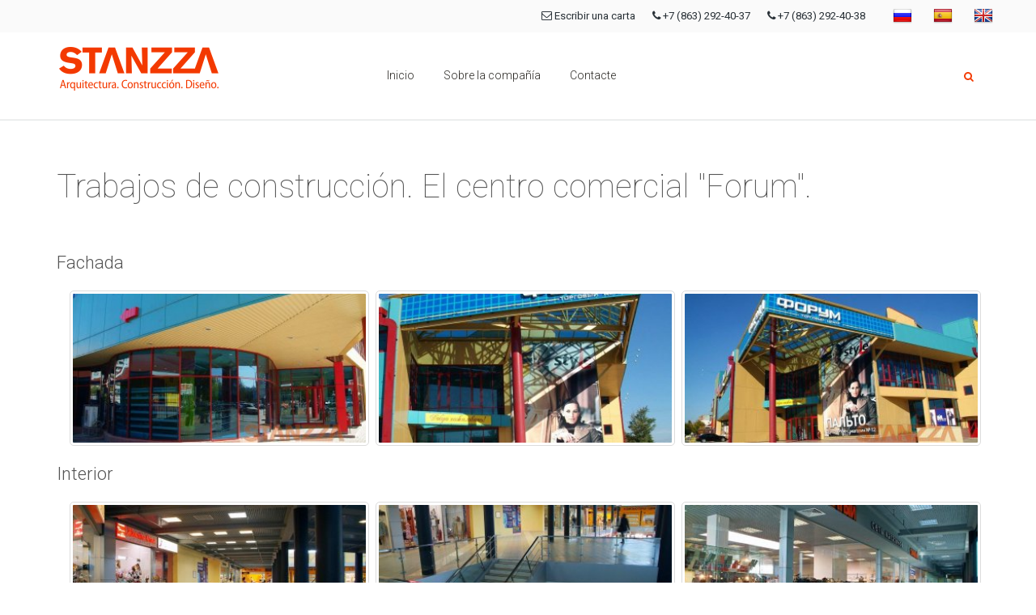

--- FILE ---
content_type: text/html; charset=utf-8
request_url: http://stanzza.es/index.php/con%C3%B3zcanos/portfolio-3/1040-forum77
body_size: 8522
content:
<!DOCTYPE html>
<html lang="es-es" dir="ltr" class="">
<head>
		<base href="http://stanzza.es/index.php/con%C3%B3zcanos/portfolio-3/1040-forum77" />
	<meta http-equiv="content-type" content="text/html; charset=utf-8" />
	<meta name="keywords" content="Торговый Центр ФОРУМ. Дизайн проект фасада и интерьера, дизайн-проект, 3D визуализация проекта, Создание рабочей документации, Дизайн нестандартных изделий и малых архитектурных форм, Управление проектом, Авторский надзор, строительство, дизайн, проекты, ремонт, отделка" />
	<meta name="rights" content="STANZZA" />
	<meta name="description" content="Торговый Центр ФОРУМ. Дизайн проект фасада и интерьера,дизайн-проект,3D визуализация проекта,Создание рабочей документации,Дизайн нестандартных изделий и малых архитектурных форм,Управление проектом,Авторский надзор,строительство,дизайн,проекты,ремонт,отделка" />
	<meta name="generator" content="Joomla! - Open Source Content Management" />
	<title>El centro comercial &quot;Forum&quot; - STANZZA. Diseño de interior. Trabajos de construcción. Suministro de aparatos y muebles.</title>
	<link href="/templates/tz_jollyness_joomla/favicon.ico" rel="shortcut icon" type="image/vnd.microsoft.icon" />
	<link href="http://stanzza.es/index.php/component/search/?Itemid=442&amp;catid=91&amp;id=1040&amp;format=opensearch" rel="search" title="Умный поиск" type="application/opensearchdescription+xml" />
	<link href="/templates/tz_jollyness_joomla/html/com_jcomments/default/style.css?v=3002" rel="stylesheet" type="text/css" />
	<link href="http://stanzza.es/media/jbtype/css/font-awesome.css" rel="stylesheet" type="text/css" />
	<link href="/plugins/content/sigplus/css/sigplus.min.css" rel="stylesheet" type="text/css" />
	<link href="/plugins/content/sigplus/engines/boxplus/popup/css/boxplus.min.css" rel="stylesheet" type="text/css" />
	<link href="/plugins/content/sigplus/engines/boxplus/popup/css/boxplus.darksquare.css" rel="stylesheet" type="text/css" title="boxplus-darksquare" />
	<link href="/plugins/system/plazart/base/bootstrap/css/bootstrap.css" rel="stylesheet" type="text/css" />
	<link href="/templates/tz_jollyness_joomla/css/themes/default/template.css" rel="stylesheet" type="text/css" />
	<link href="/plugins/system/plazart/base/css/megamenu.css" rel="stylesheet" type="text/css" />
	<link href="/plugins/system/plazart/base/css/megamenu-responsive.css" rel="stylesheet" type="text/css" />
	<link href="/templates/tz_jollyness_joomla/css/themes/default/megamenu.css" rel="stylesheet" type="text/css" />
	<link href="/templates/tz_jollyness_joomla/css/themes/default/megamenu-responsive.css" rel="stylesheet" type="text/css" />
	<link href="http://fonts.googleapis.com/css?family=Roboto:300,100,400&subset=cyrillic-ext,latin" rel="stylesheet" type="text/css" />
	<link href="http://fonts.googleapis.com/css?family=Nothing+You+Could+Do" rel="stylesheet" type="text/css" />
	<link href="http://fonts.googleapis.com/css?family=Lato:400,100,100italic,300,300italic,400italic,700,900" rel="stylesheet" type="text/css" />
	<link href="/plugins/system/plazart/base/css/off-canvas.css" rel="stylesheet" type="text/css" />
	<link href="/media/system/css/calendar-jos.css" rel="stylesheet" type="text/css" />
	<link href="http://stanzza.es/administrator/components/com_baforms/assets/css/ba-style.css" rel="stylesheet" type="text/css" />
	<style type="text/css">
#sigplus_b2d9aeb700ebebee78fd22995d694be5 ul > li img { border:1px solid #DCDCDC !important;
padding:3px !important; }#sigplus_561418a135dbc738b66f61b166f403b7 ul > li img { border:1px solid #DCDCDC !important;
padding:3px !important; }#sigplus_6a62e80da9fb1aada6d46e7da3943304 ul > li img { border:1px solid #DCDCDC !important;
padding:3px !important; }body { font-family: 'Roboto', sans-serif, Arial, sans-serif; }
.tp-caption.pacifico1
.darkwrapper { font-family: 'Roboto', sans-serif, Arial, sans-serif; }
.tp-caption.nothing1 { font-family: 'Nothing You Could Do', cursive, Arial, sans-serif; }
.tp-caption.big_title, .tp-caption.minidesc, .tp-caption.new_title { font-family: 'Lato', sans-serif, Arial, sans-serif; }
.topbar {background: #fafafa !important;}.topbar .social li, .callus li:last-child, .callus li, .topbar, .topbar .social li:last-child,
     .topbar.THead1 .social li, .topbar.THead1 .callus li,.topbar.THead1 .social li:last-child, .topbar.THead1 .callus li:last-child,#tz-top-right > div .hikashop_cart_module{border-color: #fafafa;}.topbar a i, .topbar span, .topbar p,.hikashop_cart,.hikashop_cart i{color: #293137 !important;}.post-wrapper-top {background: #dae0e3 !important;} #tz-topheader-wrapper{

} #tz-topheader-wrapper a{

} #tz-topheader-wrapper a:hover{

} #tz-header-wrapper{

} #tz-header-wrapper a{

} #tz-header-wrapper a:hover{

} #tz-module-search-wrapper{

} #tz-module-search-wrapper a{

} #tz-module-search-wrapper a:hover{

} #tz-main-body-wrapper{
background: rgb(255, 255, 255) !important;
} #tz-main-body-wrapper a{

} #tz-main-body-wrapper a:hover{

} #tz-component-area-wrapper{

} #tz-component-area-wrapper a{

} #tz-component-area-wrapper a:hover{

} #tz-copyright-wrapper{
background: rgb(162, 162, 162) !important;
} #tz-copyright-wrapper a{

} #tz-copyright-wrapper a:hover{

}
	</style>
	<script src="/media/jui/js/jquery.min.js" type="text/javascript"></script>
	<script src="/media/jui/js/jquery-noconflict.js" type="text/javascript"></script>
	<script src="/media/jui/js/jquery-migrate.min.js" type="text/javascript"></script>
	<script src="/plugins/content/sigplus/engines/boxplus/popup/js/boxplus.min.js" type="text/javascript"></script>
	<script src="/plugins/content/sigplus/engines/boxplus/lang/boxplus.lang.min.js" type="text/javascript"></script>
	<script src="/media/system/js/caption.js" type="text/javascript"></script>
	<script src="/plugins/system/plazart/base/bootstrap/js/bootstrap.min.js" type="text/javascript"></script>
	<script src="/plugins/system/plazart/base/js/off-canvas.min.js" type="text/javascript"></script>
	<script src="/plugins/system/plazart/base/js/script.min.js" type="text/javascript"></script>
	<script src="/plugins/system/plazart/base/js/menu.min.js" type="text/javascript"></script>
	<script src="/plugins/system/plazart/base/js/animate.min.js" type="text/javascript"></script>
	<script src="/templates/tz_jollyness_joomla/js/bootstrap-override.js" type="text/javascript"></script>
	<script src="/templates/tz_jollyness_joomla/js/page.js" type="text/javascript"></script>
	<script src="/templates/tz_jollyness_joomla/js/resize.js" type="text/javascript"></script>
	<script src="/templates/tz_jollyness_joomla/js/theme-panel.js" type="text/javascript"></script>
	<script src="/media/system/js/calendar.js" type="text/javascript"></script>
	<script src="/media/system/js/calendar-setup.js" type="text/javascript"></script>
	<script src="http://stanzza.es/administrator/components/com_baforms/assets/js/ba-form.js" type="text/javascript"></script>
	<script src="https://maps.googleapis.com/maps/api/js?v=3.exp&amp;sensor=true" type="text/javascript"></script>
	<script src="http://stanzza.es/administrator/components/com_baforms/libraries/jquery-ui-map/jquery.ui.map.js" type="text/javascript"></script>
	<script src="http://stanzza.es/administrator/components/com_baforms/libraries/jquery-ui-map/jquery.ui.map.extensions.js" type="text/javascript"></script>
	<script src="http://stanzza.es/administrator/components/com_baforms/libraries/jquery-ui-map/jquery.ui.map.services.js" type="text/javascript"></script>
	<script type="text/javascript">
if (typeof(__jQuery__) == "undefined") { var __jQuery__ = jQuery; }__jQuery__(document).ready(function() {
__jQuery__("#sigplus_b2d9aeb700ebebee78fd22995d694be5").boxplusGallery(__jQuery__.extend({}, { rtl:false, theme: "darksquare", title: function (anchor) { var t = __jQuery__("#" + __jQuery__("img", anchor).attr("id") + "_caption"); return t.size() ? t.html() : __jQuery__("img", anchor).attr("alt"); }, description: function (anchor) { var s = __jQuery__("#" + __jQuery__("img", anchor).attr("id") + "_summary"); return s.size() ? s.html() : anchor.attr("title"); }, slideshow: 0, download: function (anchor) { var d = __jQuery__("#" + __jQuery__("img", anchor).attr("id") + "_metadata a[rel=download]"); return d.size() ? d.attr("href") : ""; }, metadata: function (anchor) { var m = __jQuery__("#" + __jQuery__("img", anchor).attr("id") + "_iptc"); return m.size() ? m : ""; }  })); __jQuery__.boxplusLanguage("es", "ES");
__jQuery__("#sigplus_561418a135dbc738b66f61b166f403b7").boxplusGallery(__jQuery__.extend({}, { rtl:false, theme: "darksquare", title: function (anchor) { var t = __jQuery__("#" + __jQuery__("img", anchor).attr("id") + "_caption"); return t.size() ? t.html() : __jQuery__("img", anchor).attr("alt"); }, description: function (anchor) { var s = __jQuery__("#" + __jQuery__("img", anchor).attr("id") + "_summary"); return s.size() ? s.html() : anchor.attr("title"); }, slideshow: 0, download: function (anchor) { var d = __jQuery__("#" + __jQuery__("img", anchor).attr("id") + "_metadata a[rel=download]"); return d.size() ? d.attr("href") : ""; }, metadata: function (anchor) { var m = __jQuery__("#" + __jQuery__("img", anchor).attr("id") + "_iptc"); return m.size() ? m : ""; }  })); __jQuery__.boxplusLanguage("es", "ES");
__jQuery__("#sigplus_6a62e80da9fb1aada6d46e7da3943304").boxplusGallery(__jQuery__.extend({}, { rtl:false, theme: "darksquare", title: function (anchor) { var t = __jQuery__("#" + __jQuery__("img", anchor).attr("id") + "_caption"); return t.size() ? t.html() : __jQuery__("img", anchor).attr("alt"); }, description: function (anchor) { var s = __jQuery__("#" + __jQuery__("img", anchor).attr("id") + "_summary"); return s.size() ? s.html() : anchor.attr("title"); }, slideshow: 0, download: function (anchor) { var d = __jQuery__("#" + __jQuery__("img", anchor).attr("id") + "_metadata a[rel=download]"); return d.size() ? d.attr("href") : ""; }, metadata: function (anchor) { var m = __jQuery__("#" + __jQuery__("img", anchor).attr("id") + "_iptc"); return m.size() ? m : ""; }  })); __jQuery__.boxplusLanguage("es", "ES");
});
jQuery(window).on('load',  function() {
				new JCaption('img.caption');
			});
	</script>
	<meta http-equiv="Content-Style-Type" content="text/css" />
	<!--[if lt IE 8]><link rel="stylesheet" href="/plugins/content/sigplus/css/sigplus.ie7.css" type="text/css" /><![endif]-->
	<!--[if lt IE 9]><link rel="stylesheet" href="/plugins/content/sigplus/css/sigplus.ie8.css" type="text/css" /><![endif]-->
	<!--[if lt IE 9]><link rel="stylesheet" href="/plugins/content/sigplus/engines/boxplus/popup/css/boxplus.ie8.css" type="text/css" /><![endif]-->
	<!--[if lt IE 8]><link rel="stylesheet" href="/plugins/content/sigplus/engines/boxplus/popup/css/boxplus.ie7.css" type="text/css" /><![endif]-->
	<!--[if lt IE 9]><link rel="stylesheet" href="/plugins/content/sigplus/engines/boxplus/popup/css/boxplus.darksquare.ie8.css" type="text/css" title="boxplus-darksquare" /><![endif]-->

	<meta name="viewport" content="width=device-width, initial-scale=1">
<meta name="HandheldFriendly" content="true" />
<meta name="apple-mobile-web-app-capable" content="YES" />


<!--[if IE 9]>
<link rel="stylesheet" href="/templates/tz_jollyness_joomla/css/default/ie9.css" type="text/css" />
<![endif]-->

<!--[if IE 8]>
<link rel="stylesheet" href="/templates/tz_jollyness_joomla/css/default/ie8.css" type="text/css" />
<![endif]-->

<!--[if lte IE 7]>
<link rel="stylesheet" href="/templates/tz_jollyness_joomla/css/default/css/ie7.css" type="text/css" />
<script src="/templates/tz_jollyness_joomla/js/icon-font-ie7.js"></script>
<![endif]-->

<!-- Le HTML5 shim, for IE6-8 support of HTML5 elements -->
<!--[if lt IE 9]>
<script src="//html5shim.googlecode.com/svn/trunk/html5.js"></script>
<![endif]-->

<!-- For IE6-8 support of media query -->
<!--[if lt IE 9]>
<script type="text/javascript" src="/plugins/system/plazart/base/js/respond.min.js"></script>
<![endif]-->    <style type="text/css"><!--span.jbtype {margin-left:.3em}.jb_iconic_tick {background: url(/media/jbtype/images/iconic/allicons.png) no-repeat 0 -1355px;display:block;height:20px;width:20px;float:left;margin-right:10px} .jb_code {font-family: georgia;background: url(/media/jbtype/images/orangesticker/code.png) no-repeat left center;padding: 20px 20px 20px 80px;display:block} .jb_pin {background: url(/media/jbtype/images/orangesticker/pin.png) no-repeat left center;padding: 20px 0 20px 60px;display:block;} --></style></head>
<body class="com_content view-article itemid-442 ">

<div class="wrapper ">
    <section id="tz-topheader-wrapper"
                class="topbar clearfix THead3 "><div class="container-fluid"><div class="row" id="topheader">
<div id="tz-top-right" class="col-lg-6 col-md-6 col-sm-6 "><div class="tz-module module   span3" id="Mod97"><div class="module-inner"><div class="module-ct">

<div class="custom"  >
	<div class="callus clearfix">
	<ul>
		<li>
			<p><a href="/index.php/contacte" target="_self"><span style="font-size: 10pt;"><em class="fa fa-envelope-o"></em> Escribir una carta</span></a>
			</p>
		</li>
		<li>
			<p><a href="tel:+78632924037" target="_self"><span style="font-size: 10pt;"><em class="fa fa-phone"></em> +7 (863) 292-40-37</span></a>
			</p>
		</li>
		<li>
			<p><a href="tel:+78632924038" target="_self"><span style="font-size: 10pt;"><em class="fa fa-phone"></em> +7 (863) 292-40-38</span></a>
			</p>
		</li>
	</ul>
</div></div>
</div></div></div><div class="tz-module module   span3" id="Mod390"><div class="module-inner"><div class="module-ct">

<div class="custom"  >
	<a href="http://www.stanzza.ru" target="_self" title="RU"> <img src="/images/flags/Russia.png" alt="RU" style="margin-top: 4px; margin-right: 20px; margin-left: 20px; float: left;" /></a><a href="http://www.stanzza.es/" target="_self" title="ES"> <img src="/images/flags/Spain.png" alt="ES" style="margin-top: 4px; margin-right: 20px; float: left;" /> </a><a href="http://www.stanzza.pro/" target="_self" title="EN"><img src="/images/flags/United-Kingdom.png" alt="EN" style="margin-top: 4px; float: left;" /> </a></div>
</div></div></div></div>
</div></div></section><header id="tz-header-wrapper"
                class="affix-top header clearfix "><div class="container"><div class="row" id="header">
<div id="tz-logo" class="col-lg-4 col-md-4 col-sm-12 col-xs-12  logo"><div class="logo">
          <a href="/./" id="tzlogo">
        <img src="http://stanzza.es//images/logo_es.png" alt="STANZZA. Diseño de interior. Trabajos de construcción. Suministro de aparatos y muebles. - " />
     </a>
     </div></div>

<div id="tz-menu" class="col-lg-8 col-md-8 col-sm-12 col-xs-12 "><!-- MAIN NAVIGATION -->
<nav id="plazart-mainnav" class="wrap plazart-mainnav navbar-collapse-fixed-top navbar navbar-default">
    <div class="navbar-inner">
      <div class="navbar-header">
      <button type="button" class="btn btn-navbar navbar-toggle" data-toggle="collapse" data-target=".nav-collapse">
          <span class="icon-bar"></span>
          <span class="icon-bar"></span>
          <span class="icon-bar"></span>
      </button>
      </div>
  	  <div class="nav-collapse navbar-collapse collapse always-show">
              <div class="plazart-megamenu">
<ul class="nav navbar-nav level0">
<li  data-id="214" data-level="1">
<a class="" href="/index.php"  >Inicio </a>
</li>
<li class="alias-parent-active" data-id="441" data-level="1">
<a class="" href="/index.php/conózcanos"  >Sobre la compañía</a>
</li>
<li  data-id="370" data-level="1">
<a class="" href="/index.php/contacte"  >Contacte </a>
</li>
</ul>
</div>
        		</div>
    </div>
</nav>
<!-- //MAIN NAVIGATION --><section id="tz-module-search-wrapper"
                class=" "><div class="row" id="module-search">
<div id="tz-search" class="col-lg-12 col-md-12 col-sm-12 col-xs-12  j_search"><div id="dmsearch" class="dmsearch ">
	<form action="/index.php/conózcanos/portfolio-3" method="post" class="form-inline">
        <div class="dm-search-container">
            <input name="searchword" id="mod-search-searchword" placeholder="Search" maxlength="200"  class="inputbox search-query dmsearch-input" type="text" size="20" value=""  onblur="if (this.value=='') this.value='';" onfocus="if (this.value=='') this.value='';" />        </div>
        <input id="go" class="dmsearch-submit" type="submit" value="">
        <span class="searchicon"></span>
		<input type="hidden" name="task" value="search" />
		<input type="hidden" name="option" value="com_search" />
		<input type="hidden" name="Itemid" value="442" />
	</form>
</div>
</div>
</div></section></div>
</div></div></header><section id="tz-main-body-wrapper"
                class="full-width whitewrapper greybg nopadding bordertop clearfix "><div class="container"><div class="row" id="main-body">
<div id="tz-message-area" class="col-lg-12 col-md-12 col-sm-12 col-xs-12 "><div id="system-message-container">
	</div>
<section id="tz-component-area-wrapper"
                class=" "><div class="row" id="component-area">
<div id="tz-component-area" class="col-lg-12 col-md-12 col-sm-12 col-xs-12  no-padding-port"><section id="tz-component-wrapper"><div id="tz-component"><div class="item-page" itemscope itemtype="https://schema.org/Article">
	<meta itemprop="inLanguage" content="es-ES" />
	
		
						
	
	
				
								<div itemprop="articleBody">
		
<h1>Trabajos de construcción. El centro comercial "Forum".</h1>
<p>&nbsp;</p>
<h4>Fachada</h4>
<p><div id="sigplus_b2d9aeb700ebebee78fd22995d694be5" class="sigplus-gallery sigplus-left sigplus-clear"><ul><li><a href="/images/stories/repair/2007/forum/fasad/forum024.jpg" rel="boxplus-sigplus_b2d9aeb700ebebee78fd22995d694be5" title="Diseño de interior. Trabajos de construcción. Suministro de aparatos y muebles."><img id="sigplus_b2d9aeb700ebebee78fd22995d694be5_img0000" width="354" height="180" src="/cache/preview/6ff5c245c3afc3673c6baf6b7ffa4ba8.jpg" alt="© STANZZA  |  DON FABERON. 
Arquitectura. Сonstrucción. Diseño.
"/></a><div id="sigplus_b2d9aeb700ebebee78fd22995d694be5_img0000_metadata" style="display:none !important;"><div id="sigplus_b2d9aeb700ebebee78fd22995d694be5_img0000_summary">Diseño de interior. Trabajos de construcción. Suministro de aparatos y muebles.</div></div></li><li><a href="/images/stories/repair/2007/forum/fasad/forum025.jpg" rel="boxplus-sigplus_b2d9aeb700ebebee78fd22995d694be5" title="Diseño de interior. Trabajos de construcción. Suministro de aparatos y muebles."><img id="sigplus_b2d9aeb700ebebee78fd22995d694be5_img0001" width="354" height="180" src="/cache/preview/53f5f683de0265eb5475d9ff52370663.jpg" alt="© STANZZA  |  DON FABERON. 
Arquitectura. Сonstrucción. Diseño.
"/></a><div id="sigplus_b2d9aeb700ebebee78fd22995d694be5_img0001_metadata" style="display:none !important;"><div id="sigplus_b2d9aeb700ebebee78fd22995d694be5_img0001_summary">Diseño de interior. Trabajos de construcción. Suministro de aparatos y muebles.</div></div></li><li><a href="/images/stories/repair/2007/forum/fasad/forum027.jpg" rel="boxplus-sigplus_b2d9aeb700ebebee78fd22995d694be5" title="Diseño de interior. Trabajos de construcción. Suministro de aparatos y muebles."><img id="sigplus_b2d9aeb700ebebee78fd22995d694be5_img0002" width="354" height="180" src="/cache/preview/7fde8866c937398318613bfd378fa674.jpg" alt="© STANZZA  |  DON FABERON. 
Arquitectura. Сonstrucción. Diseño.
"/></a><div id="sigplus_b2d9aeb700ebebee78fd22995d694be5_img0002_metadata" style="display:none !important;"><div id="sigplus_b2d9aeb700ebebee78fd22995d694be5_img0002_summary">Diseño de interior. Trabajos de construcción. Suministro de aparatos y muebles.</div></div></li><li style="display:none !important;"><a href="/images/stories/repair/2007/forum/fasad/forum028.jpg" rel="boxplus-sigplus_b2d9aeb700ebebee78fd22995d694be5" title="Diseño de interior. Trabajos de construcción. Suministro de aparatos y muebles."><img id="sigplus_b2d9aeb700ebebee78fd22995d694be5_img0003" width="354" height="180" src="[data-uri]" longdesc="/cache/thumbs/7a20bb9e48873c327fda1f9406151144.jpg" alt="© STANZZA  |  DON FABERON. 
Arquitectura. Сonstrucción. Diseño.
"/></a><div id="sigplus_b2d9aeb700ebebee78fd22995d694be5_img0003_metadata" style="display:none !important;"><div id="sigplus_b2d9aeb700ebebee78fd22995d694be5_img0003_summary">Diseño de interior. Trabajos de construcción. Suministro de aparatos y muebles.</div></div></li><li style="display:none !important;"><a href="/images/stories/repair/2007/forum/fasad/forum029.jpg" rel="boxplus-sigplus_b2d9aeb700ebebee78fd22995d694be5" title="Diseño de interior. Trabajos de construcción. Suministro de aparatos y muebles."><img id="sigplus_b2d9aeb700ebebee78fd22995d694be5_img0004" width="354" height="180" src="[data-uri]" longdesc="/cache/thumbs/3c5bcdd64c4bf660f6df8cf053b6f90b.jpg" alt="© STANZZA  |  DON FABERON. 
Arquitectura. Сonstrucción. Diseño.
"/></a><div id="sigplus_b2d9aeb700ebebee78fd22995d694be5_img0004_metadata" style="display:none !important;"><div id="sigplus_b2d9aeb700ebebee78fd22995d694be5_img0004_summary">Diseño de interior. Trabajos de construcción. Suministro de aparatos y muebles.</div></div></li></ul></div></p>
<h4>Interior</h4>
<p><div id="sigplus_561418a135dbc738b66f61b166f403b7" class="sigplus-gallery sigplus-left sigplus-clear"><ul><li><a href="/images/stories/repair/2007/forum/gallery/forum001.jpg" rel="boxplus-sigplus_561418a135dbc738b66f61b166f403b7" title="Diseño de interior. Trabajos de construcción. Suministro de aparatos y muebles."><img id="sigplus_561418a135dbc738b66f61b166f403b7_img0000" width="354" height="180" src="/cache/preview/8a0b97ca56164ea152997b0cb7bab48a.jpg" alt="© STANZZA  |  DON FABERON. 
Arquitectura. Сonstrucción. Diseño.
"/></a><div id="sigplus_561418a135dbc738b66f61b166f403b7_img0000_metadata" style="display:none !important;"><div id="sigplus_561418a135dbc738b66f61b166f403b7_img0000_summary">Diseño de interior. Trabajos de construcción. Suministro de aparatos y muebles.</div></div></li><li><a href="/images/stories/repair/2007/forum/gallery/forum002.jpg" rel="boxplus-sigplus_561418a135dbc738b66f61b166f403b7" title="Diseño de interior. Trabajos de construcción. Suministro de aparatos y muebles."><img id="sigplus_561418a135dbc738b66f61b166f403b7_img0001" width="354" height="180" src="/cache/preview/663370142c5302643a39f44f408b4618.jpg" alt="© STANZZA  |  DON FABERON. 
Arquitectura. Сonstrucción. Diseño.
"/></a><div id="sigplus_561418a135dbc738b66f61b166f403b7_img0001_metadata" style="display:none !important;"><div id="sigplus_561418a135dbc738b66f61b166f403b7_img0001_summary">Diseño de interior. Trabajos de construcción. Suministro de aparatos y muebles.</div></div></li><li><a href="/images/stories/repair/2007/forum/gallery/forum003.jpg" rel="boxplus-sigplus_561418a135dbc738b66f61b166f403b7" title="Diseño de interior. Trabajos de construcción. Suministro de aparatos y muebles."><img id="sigplus_561418a135dbc738b66f61b166f403b7_img0002" width="354" height="180" src="/cache/preview/058a5fe8d22a982a92fd8730c10b31d2.jpg" alt="© STANZZA  |  DON FABERON. 
Arquitectura. Сonstrucción. Diseño.
"/></a><div id="sigplus_561418a135dbc738b66f61b166f403b7_img0002_metadata" style="display:none !important;"><div id="sigplus_561418a135dbc738b66f61b166f403b7_img0002_summary">Diseño de interior. Trabajos de construcción. Suministro de aparatos y muebles.</div></div></li><li style="display:none !important;"><a href="/images/stories/repair/2007/forum/gallery/forum004.jpg" rel="boxplus-sigplus_561418a135dbc738b66f61b166f403b7" title="Diseño de interior. Trabajos de construcción. Suministro de aparatos y muebles."><img id="sigplus_561418a135dbc738b66f61b166f403b7_img0003" width="354" height="180" src="[data-uri]" longdesc="/cache/thumbs/7c170eaf715e304c31e12be9c95ada4d.jpg" alt="© STANZZA  |  DON FABERON. 
Arquitectura. Сonstrucción. Diseño.
"/></a><div id="sigplus_561418a135dbc738b66f61b166f403b7_img0003_metadata" style="display:none !important;"><div id="sigplus_561418a135dbc738b66f61b166f403b7_img0003_summary">Diseño de interior. Trabajos de construcción. Suministro de aparatos y muebles.</div></div></li><li style="display:none !important;"><a href="/images/stories/repair/2007/forum/gallery/forum005.jpg" rel="boxplus-sigplus_561418a135dbc738b66f61b166f403b7" title="Diseño de interior. Trabajos de construcción. Suministro de aparatos y muebles."><img id="sigplus_561418a135dbc738b66f61b166f403b7_img0004" width="354" height="180" src="[data-uri]" longdesc="/cache/thumbs/f28da0fa61bd15ef11799bc7c0815542.jpg" alt="© STANZZA  |  DON FABERON. 
Arquitectura. Сonstrucción. Diseño.
"/></a><div id="sigplus_561418a135dbc738b66f61b166f403b7_img0004_metadata" style="display:none !important;"><div id="sigplus_561418a135dbc738b66f61b166f403b7_img0004_summary">Diseño de interior. Trabajos de construcción. Suministro de aparatos y muebles.</div></div></li><li style="display:none !important;"><a href="/images/stories/repair/2007/forum/gallery/forum006.jpg" rel="boxplus-sigplus_561418a135dbc738b66f61b166f403b7" title="Diseño de interior. Trabajos de construcción. Suministro de aparatos y muebles."><img id="sigplus_561418a135dbc738b66f61b166f403b7_img0005" width="354" height="180" src="[data-uri]" longdesc="/cache/thumbs/d29960040378766841440e52863ca0be.jpg" alt="© STANZZA  |  DON FABERON. 
Arquitectura. Сonstrucción. Diseño.
"/></a><div id="sigplus_561418a135dbc738b66f61b166f403b7_img0005_metadata" style="display:none !important;"><div id="sigplus_561418a135dbc738b66f61b166f403b7_img0005_summary">Diseño de interior. Trabajos de construcción. Suministro de aparatos y muebles.</div></div></li><li style="display:none !important;"><a href="/images/stories/repair/2007/forum/gallery/forum007.jpg" rel="boxplus-sigplus_561418a135dbc738b66f61b166f403b7" title="Diseño de interior. Trabajos de construcción. Suministro de aparatos y muebles."><img id="sigplus_561418a135dbc738b66f61b166f403b7_img0006" width="354" height="180" src="[data-uri]" longdesc="/cache/thumbs/f4bb6bb74137f7570e0a5e9c09bb6a82.jpg" alt="© STANZZA  |  DON FABERON. 
Arquitectura. Сonstrucción. Diseño.
"/></a><div id="sigplus_561418a135dbc738b66f61b166f403b7_img0006_metadata" style="display:none !important;"><div id="sigplus_561418a135dbc738b66f61b166f403b7_img0006_summary">Diseño de interior. Trabajos de construcción. Suministro de aparatos y muebles.</div></div></li><li style="display:none !important;"><a href="/images/stories/repair/2007/forum/gallery/forum008.jpg" rel="boxplus-sigplus_561418a135dbc738b66f61b166f403b7" title="Diseño de interior. Trabajos de construcción. Suministro de aparatos y muebles."><img id="sigplus_561418a135dbc738b66f61b166f403b7_img0007" width="354" height="180" src="[data-uri]" longdesc="/cache/thumbs/a62dac067700964124c0fd170e356e82.jpg" alt="© STANZZA  |  DON FABERON. 
Arquitectura. Сonstrucción. Diseño.
"/></a><div id="sigplus_561418a135dbc738b66f61b166f403b7_img0007_metadata" style="display:none !important;"><div id="sigplus_561418a135dbc738b66f61b166f403b7_img0007_summary">Diseño de interior. Trabajos de construcción. Suministro de aparatos y muebles.</div></div></li><li style="display:none !important;"><a href="/images/stories/repair/2007/forum/gallery/forum009.jpg" rel="boxplus-sigplus_561418a135dbc738b66f61b166f403b7" title="Diseño de interior. Trabajos de construcción. Suministro de aparatos y muebles."><img id="sigplus_561418a135dbc738b66f61b166f403b7_img0008" width="354" height="180" src="[data-uri]" longdesc="/cache/thumbs/2b3bdd37a10be080857f870f235e7637.jpg" alt="© STANZZA  |  DON FABERON. 
Arquitectura. Сonstrucción. Diseño.
"/></a><div id="sigplus_561418a135dbc738b66f61b166f403b7_img0008_metadata" style="display:none !important;"><div id="sigplus_561418a135dbc738b66f61b166f403b7_img0008_summary">Diseño de interior. Trabajos de construcción. Suministro de aparatos y muebles.</div></div></li><li style="display:none !important;"><a href="/images/stories/repair/2007/forum/gallery/forum010.jpg" rel="boxplus-sigplus_561418a135dbc738b66f61b166f403b7" title="Diseño de interior. Trabajos de construcción. Suministro de aparatos y muebles."><img id="sigplus_561418a135dbc738b66f61b166f403b7_img0009" width="354" height="180" src="[data-uri]" longdesc="/cache/thumbs/529fe6250a1fa43b65c10fb4364ac2ab.jpg" alt="© STANZZA  |  DON FABERON. 
Arquitectura. Сonstrucción. Diseño.
"/></a><div id="sigplus_561418a135dbc738b66f61b166f403b7_img0009_metadata" style="display:none !important;"><div id="sigplus_561418a135dbc738b66f61b166f403b7_img0009_summary">Diseño de interior. Trabajos de construcción. Suministro de aparatos y muebles.</div></div></li><li style="display:none !important;"><a href="/images/stories/repair/2007/forum/gallery/forum011.jpg" rel="boxplus-sigplus_561418a135dbc738b66f61b166f403b7" title="Diseño de interior. Trabajos de construcción. Suministro de aparatos y muebles."><img id="sigplus_561418a135dbc738b66f61b166f403b7_img0010" width="354" height="180" src="[data-uri]" longdesc="/cache/thumbs/c2bb7643e1d38daf49b48399aab38624.jpg" alt="© STANZZA  |  DON FABERON. 
Arquitectura. Сonstrucción. Diseño.
"/></a><div id="sigplus_561418a135dbc738b66f61b166f403b7_img0010_metadata" style="display:none !important;"><div id="sigplus_561418a135dbc738b66f61b166f403b7_img0010_summary">Diseño de interior. Trabajos de construcción. Suministro de aparatos y muebles.</div></div></li><li style="display:none !important;"><a href="/images/stories/repair/2007/forum/gallery/forum012.jpg" rel="boxplus-sigplus_561418a135dbc738b66f61b166f403b7" title="Diseño de interior. Trabajos de construcción. Suministro de aparatos y muebles."><img id="sigplus_561418a135dbc738b66f61b166f403b7_img0011" width="354" height="180" src="[data-uri]" longdesc="/cache/thumbs/7d7cb1d72d568f9684062003d0431506.jpg" alt="© STANZZA  |  DON FABERON. 
Arquitectura. Сonstrucción. Diseño.
"/></a><div id="sigplus_561418a135dbc738b66f61b166f403b7_img0011_metadata" style="display:none !important;"><div id="sigplus_561418a135dbc738b66f61b166f403b7_img0011_summary">Diseño de interior. Trabajos de construcción. Suministro de aparatos y muebles.</div></div></li><li style="display:none !important;"><a href="/images/stories/repair/2007/forum/gallery/forum013.jpg" rel="boxplus-sigplus_561418a135dbc738b66f61b166f403b7" title="Diseño de interior. Trabajos de construcción. Suministro de aparatos y muebles."><img id="sigplus_561418a135dbc738b66f61b166f403b7_img0012" width="354" height="180" src="[data-uri]" longdesc="/cache/thumbs/d61de3ee531f31b52abdd470f2d73f69.jpg" alt="© STANZZA  |  DON FABERON. 
Arquitectura. Сonstrucción. Diseño.
"/></a><div id="sigplus_561418a135dbc738b66f61b166f403b7_img0012_metadata" style="display:none !important;"><div id="sigplus_561418a135dbc738b66f61b166f403b7_img0012_summary">Diseño de interior. Trabajos de construcción. Suministro de aparatos y muebles.</div></div></li><li style="display:none !important;"><a href="/images/stories/repair/2007/forum/gallery/forum014.jpg" rel="boxplus-sigplus_561418a135dbc738b66f61b166f403b7" title="Diseño de interior. Trabajos de construcción. Suministro de aparatos y muebles."><img id="sigplus_561418a135dbc738b66f61b166f403b7_img0013" width="354" height="180" src="[data-uri]" longdesc="/cache/thumbs/9d8b9a471bc8d4eb2e6298f0e06be804.jpg" alt="© STANZZA  |  DON FABERON. 
Arquitectura. Сonstrucción. Diseño.
"/></a><div id="sigplus_561418a135dbc738b66f61b166f403b7_img0013_metadata" style="display:none !important;"><div id="sigplus_561418a135dbc738b66f61b166f403b7_img0013_summary">Diseño de interior. Trabajos de construcción. Suministro de aparatos y muebles.</div></div></li><li style="display:none !important;"><a href="/images/stories/repair/2007/forum/gallery/forum015.jpg" rel="boxplus-sigplus_561418a135dbc738b66f61b166f403b7" title="Diseño de interior. Trabajos de construcción. Suministro de aparatos y muebles."><img id="sigplus_561418a135dbc738b66f61b166f403b7_img0014" width="354" height="180" src="[data-uri]" longdesc="/cache/thumbs/dad108ce6718b3aea43ee474cf8d9a64.jpg" alt="© STANZZA  |  DON FABERON. 
Arquitectura. Сonstrucción. Diseño.
"/></a><div id="sigplus_561418a135dbc738b66f61b166f403b7_img0014_metadata" style="display:none !important;"><div id="sigplus_561418a135dbc738b66f61b166f403b7_img0014_summary">Diseño de interior. Trabajos de construcción. Suministro de aparatos y muebles.</div></div></li><li style="display:none !important;"><a href="/images/stories/repair/2007/forum/gallery/forum016.jpg" rel="boxplus-sigplus_561418a135dbc738b66f61b166f403b7" title="Diseño de interior. Trabajos de construcción. Suministro de aparatos y muebles."><img id="sigplus_561418a135dbc738b66f61b166f403b7_img0015" width="354" height="180" src="[data-uri]" longdesc="/cache/thumbs/d0b9f098404f135571ac74ef006d67ae.jpg" alt="© STANZZA  |  DON FABERON. 
Arquitectura. Сonstrucción. Diseño.
"/></a><div id="sigplus_561418a135dbc738b66f61b166f403b7_img0015_metadata" style="display:none !important;"><div id="sigplus_561418a135dbc738b66f61b166f403b7_img0015_summary">Diseño de interior. Trabajos de construcción. Suministro de aparatos y muebles.</div></div></li><li style="display:none !important;"><a href="/images/stories/repair/2007/forum/gallery/forum017.jpg" rel="boxplus-sigplus_561418a135dbc738b66f61b166f403b7" title="Diseño de interior. Trabajos de construcción. Suministro de aparatos y muebles."><img id="sigplus_561418a135dbc738b66f61b166f403b7_img0016" width="354" height="180" src="[data-uri]" longdesc="/cache/thumbs/811dc5fd8d3d9235ab2231b1e3baaf7f.jpg" alt="© STANZZA  |  DON FABERON. 
Arquitectura. Сonstrucción. Diseño.
"/></a><div id="sigplus_561418a135dbc738b66f61b166f403b7_img0016_metadata" style="display:none !important;"><div id="sigplus_561418a135dbc738b66f61b166f403b7_img0016_summary">Diseño de interior. Trabajos de construcción. Suministro de aparatos y muebles.</div></div></li><li style="display:none !important;"><a href="/images/stories/repair/2007/forum/gallery/forum018.jpg" rel="boxplus-sigplus_561418a135dbc738b66f61b166f403b7" title="Diseño de interior. Trabajos de construcción. Suministro de aparatos y muebles."><img id="sigplus_561418a135dbc738b66f61b166f403b7_img0017" width="354" height="180" src="[data-uri]" longdesc="/cache/thumbs/34bc8d9582b1202bdee759c690338a17.jpg" alt="© STANZZA  |  DON FABERON. 
Arquitectura. Сonstrucción. Diseño.
"/></a><div id="sigplus_561418a135dbc738b66f61b166f403b7_img0017_metadata" style="display:none !important;"><div id="sigplus_561418a135dbc738b66f61b166f403b7_img0017_summary">Diseño de interior. Trabajos de construcción. Suministro de aparatos y muebles.</div></div></li><li style="display:none !important;"><a href="/images/stories/repair/2007/forum/gallery/forum019.jpg" rel="boxplus-sigplus_561418a135dbc738b66f61b166f403b7" title="Diseño de interior. Trabajos de construcción. Suministro de aparatos y muebles."><img id="sigplus_561418a135dbc738b66f61b166f403b7_img0018" width="354" height="180" src="[data-uri]" longdesc="/cache/thumbs/7c199dc54ae88d5b9b1cd5f3d94030f0.jpg" alt="© STANZZA  |  DON FABERON. 
Arquitectura. Сonstrucción. Diseño.
"/></a><div id="sigplus_561418a135dbc738b66f61b166f403b7_img0018_metadata" style="display:none !important;"><div id="sigplus_561418a135dbc738b66f61b166f403b7_img0018_summary">Diseño de interior. Trabajos de construcción. Suministro de aparatos y muebles.</div></div></li><li style="display:none !important;"><a href="/images/stories/repair/2007/forum/gallery/forum020.jpg" rel="boxplus-sigplus_561418a135dbc738b66f61b166f403b7" title="Diseño de interior. Trabajos de construcción. Suministro de aparatos y muebles."><img id="sigplus_561418a135dbc738b66f61b166f403b7_img0019" width="354" height="180" src="[data-uri]" longdesc="/cache/thumbs/fd6dfee6bfbfbbff7ce96049a8fe6754.jpg" alt="© STANZZA  |  DON FABERON. 
Arquitectura. Сonstrucción. Diseño.
"/></a><div id="sigplus_561418a135dbc738b66f61b166f403b7_img0019_metadata" style="display:none !important;"><div id="sigplus_561418a135dbc738b66f61b166f403b7_img0019_summary">Diseño de interior. Trabajos de construcción. Suministro de aparatos y muebles.</div></div></li><li style="display:none !important;"><a href="/images/stories/repair/2007/forum/gallery/forum021.jpg" rel="boxplus-sigplus_561418a135dbc738b66f61b166f403b7" title="Diseño de interior. Trabajos de construcción. Suministro de aparatos y muebles."><img id="sigplus_561418a135dbc738b66f61b166f403b7_img0020" width="354" height="180" src="[data-uri]" longdesc="/cache/thumbs/366ba0c76deab088de446ab6c1b06120.jpg" alt="© STANZZA  |  DON FABERON. 
Arquitectura. Сonstrucción. Diseño.
"/></a><div id="sigplus_561418a135dbc738b66f61b166f403b7_img0020_metadata" style="display:none !important;"><div id="sigplus_561418a135dbc738b66f61b166f403b7_img0020_summary">Diseño de interior. Trabajos de construcción. Suministro de aparatos y muebles.</div></div></li><li style="display:none !important;"><a href="/images/stories/repair/2007/forum/gallery/forum022.jpg" rel="boxplus-sigplus_561418a135dbc738b66f61b166f403b7" title="Diseño de interior. Trabajos de construcción. Suministro de aparatos y muebles."><img id="sigplus_561418a135dbc738b66f61b166f403b7_img0021" width="354" height="180" src="[data-uri]" longdesc="/cache/thumbs/709815b91978dac0a6dc49731cf17936.jpg" alt="© STANZZA  |  DON FABERON. 
Arquitectura. Сonstrucción. Diseño.
"/></a><div id="sigplus_561418a135dbc738b66f61b166f403b7_img0021_metadata" style="display:none !important;"><div id="sigplus_561418a135dbc738b66f61b166f403b7_img0021_summary">Diseño de interior. Trabajos de construcción. Suministro de aparatos y muebles.</div></div></li><li style="display:none !important;"><a href="/images/stories/repair/2007/forum/gallery/forum023.jpg" rel="boxplus-sigplus_561418a135dbc738b66f61b166f403b7" title="Diseño de interior. Trabajos de construcción. Suministro de aparatos y muebles."><img id="sigplus_561418a135dbc738b66f61b166f403b7_img0022" width="354" height="180" src="[data-uri]" longdesc="/cache/thumbs/8f4ef7fdc1f1d5b24ec3ae7f498878bc.jpg" alt="© STANZZA  |  DON FABERON. 
Arquitectura. Сonstrucción. Diseño.
"/></a><div id="sigplus_561418a135dbc738b66f61b166f403b7_img0022_metadata" style="display:none !important;"><div id="sigplus_561418a135dbc738b66f61b166f403b7_img0022_summary">Diseño de interior. Trabajos de construcción. Suministro de aparatos y muebles.</div></div></li></ul></div></p>

<p>&nbsp;</p>
<h4>Diseño de interior.</h4>
<p><div id="sigplus_6a62e80da9fb1aada6d46e7da3943304" class="sigplus-gallery sigplus-left sigplus-clear"><ul><li><a href="/images/stories/design/2007/forum/02/forum002.jpg" rel="boxplus-sigplus_6a62e80da9fb1aada6d46e7da3943304" title="Diseño de interior. Trabajos de construcción. Suministro de aparatos y muebles."><img id="sigplus_6a62e80da9fb1aada6d46e7da3943304_img0000" width="354" height="180" src="/cache/preview/d6f7c8277f5f59039c8c2cfea9a1bc7b.jpg" alt="© STANZZA  |  DON FABERON. 
Arquitectura. Сonstrucción. Diseño.
"/></a><div id="sigplus_6a62e80da9fb1aada6d46e7da3943304_img0000_metadata" style="display:none !important;"><div id="sigplus_6a62e80da9fb1aada6d46e7da3943304_img0000_summary">Diseño de interior. Trabajos de construcción. Suministro de aparatos y muebles.</div></div></li><li><a href="/images/stories/design/2007/forum/02/forum003.jpg" rel="boxplus-sigplus_6a62e80da9fb1aada6d46e7da3943304" title="Diseño de interior. Trabajos de construcción. Suministro de aparatos y muebles."><img id="sigplus_6a62e80da9fb1aada6d46e7da3943304_img0001" width="354" height="180" src="/cache/preview/ab1a2685286f7a5c1c1b8d7136d8c089.jpg" alt="© STANZZA  |  DON FABERON. 
Arquitectura. Сonstrucción. Diseño.
"/></a><div id="sigplus_6a62e80da9fb1aada6d46e7da3943304_img0001_metadata" style="display:none !important;"><div id="sigplus_6a62e80da9fb1aada6d46e7da3943304_img0001_summary">Diseño de interior. Trabajos de construcción. Suministro de aparatos y muebles.</div></div></li><li><a href="/images/stories/design/2007/forum/02/forum004.jpg" rel="boxplus-sigplus_6a62e80da9fb1aada6d46e7da3943304" title="Diseño de interior. Trabajos de construcción. Suministro de aparatos y muebles."><img id="sigplus_6a62e80da9fb1aada6d46e7da3943304_img0002" width="354" height="180" src="/cache/preview/1ef7d2b213da72eec7d08e094b48c23e.jpg" alt="© STANZZA  |  DON FABERON. 
Arquitectura. Сonstrucción. Diseño.
"/></a><div id="sigplus_6a62e80da9fb1aada6d46e7da3943304_img0002_metadata" style="display:none !important;"><div id="sigplus_6a62e80da9fb1aada6d46e7da3943304_img0002_summary">Diseño de interior. Trabajos de construcción. Suministro de aparatos y muebles.</div></div></li><li style="display:none !important;"><a href="/images/stories/design/2007/forum/02/forum005.jpg" rel="boxplus-sigplus_6a62e80da9fb1aada6d46e7da3943304" title="Diseño de interior. Trabajos de construcción. Suministro de aparatos y muebles."><img id="sigplus_6a62e80da9fb1aada6d46e7da3943304_img0003" width="354" height="180" src="[data-uri]" longdesc="/cache/thumbs/4b462439af31ca5239f808b8169251fe.jpg" alt="© STANZZA  |  DON FABERON. 
Arquitectura. Сonstrucción. Diseño.
"/></a><div id="sigplus_6a62e80da9fb1aada6d46e7da3943304_img0003_metadata" style="display:none !important;"><div id="sigplus_6a62e80da9fb1aada6d46e7da3943304_img0003_summary">Diseño de interior. Trabajos de construcción. Suministro de aparatos y muebles.</div></div></li><li style="display:none !important;"><a href="/images/stories/design/2007/forum/02/forum006.jpg" rel="boxplus-sigplus_6a62e80da9fb1aada6d46e7da3943304" title="Diseño de interior. Trabajos de construcción. Suministro de aparatos y muebles."><img id="sigplus_6a62e80da9fb1aada6d46e7da3943304_img0004" width="354" height="180" src="[data-uri]" longdesc="/cache/thumbs/adb8c982cd4d755a0ccfa88464c43c74.jpg" alt="© STANZZA  |  DON FABERON. 
Arquitectura. Сonstrucción. Diseño.
"/></a><div id="sigplus_6a62e80da9fb1aada6d46e7da3943304_img0004_metadata" style="display:none !important;"><div id="sigplus_6a62e80da9fb1aada6d46e7da3943304_img0004_summary">Diseño de interior. Trabajos de construcción. Suministro de aparatos y muebles.</div></div></li><li style="display:none !important;"><a href="/images/stories/design/2007/forum/02/forum007.jpg" rel="boxplus-sigplus_6a62e80da9fb1aada6d46e7da3943304" title="Diseño de interior. Trabajos de construcción. Suministro de aparatos y muebles."><img id="sigplus_6a62e80da9fb1aada6d46e7da3943304_img0005" width="354" height="180" src="[data-uri]" longdesc="/cache/thumbs/20996a44e0a251c02e70ddbce982c997.jpg" alt="© STANZZA  |  DON FABERON. 
Arquitectura. Сonstrucción. Diseño.
"/></a><div id="sigplus_6a62e80da9fb1aada6d46e7da3943304_img0005_metadata" style="display:none !important;"><div id="sigplus_6a62e80da9fb1aada6d46e7da3943304_img0005_summary">Diseño de interior. Trabajos de construcción. Suministro de aparatos y muebles.</div></div></li><li style="display:none !important;"><a href="/images/stories/design/2007/forum/02/forum008.jpg" rel="boxplus-sigplus_6a62e80da9fb1aada6d46e7da3943304" title="Diseño de interior. Trabajos de construcción. Suministro de aparatos y muebles."><img id="sigplus_6a62e80da9fb1aada6d46e7da3943304_img0006" width="354" height="180" src="[data-uri]" longdesc="/cache/thumbs/eb1df1ecd8fbc525c66ae94899291225.jpg" alt="© STANZZA  |  DON FABERON. 
Arquitectura. Сonstrucción. Diseño.
"/></a><div id="sigplus_6a62e80da9fb1aada6d46e7da3943304_img0006_metadata" style="display:none !important;"><div id="sigplus_6a62e80da9fb1aada6d46e7da3943304_img0006_summary">Diseño de interior. Trabajos de construcción. Suministro de aparatos y muebles.</div></div></li><li style="display:none !important;"><a href="/images/stories/design/2007/forum/02/forum009.jpg" rel="boxplus-sigplus_6a62e80da9fb1aada6d46e7da3943304" title="Diseño de interior. Trabajos de construcción. Suministro de aparatos y muebles."><img id="sigplus_6a62e80da9fb1aada6d46e7da3943304_img0007" width="354" height="180" src="[data-uri]" longdesc="/cache/thumbs/f270fa58fc18e75fce238abdc41b11f1.jpg" alt="© STANZZA  |  DON FABERON. 
Arquitectura. Сonstrucción. Diseño.
"/></a><div id="sigplus_6a62e80da9fb1aada6d46e7da3943304_img0007_metadata" style="display:none !important;"><div id="sigplus_6a62e80da9fb1aada6d46e7da3943304_img0007_summary">Diseño de interior. Trabajos de construcción. Suministro de aparatos y muebles.</div></div></li><li style="display:none !important;"><a href="/images/stories/design/2007/forum/02/forum010.jpg" rel="boxplus-sigplus_6a62e80da9fb1aada6d46e7da3943304" title="Diseño de interior. Trabajos de construcción. Suministro de aparatos y muebles."><img id="sigplus_6a62e80da9fb1aada6d46e7da3943304_img0008" width="354" height="180" src="[data-uri]" longdesc="/cache/thumbs/7230457fe912e4ce930c21b05a5eba1c.jpg" alt="© STANZZA  |  DON FABERON. 
Arquitectura. Сonstrucción. Diseño.
"/></a><div id="sigplus_6a62e80da9fb1aada6d46e7da3943304_img0008_metadata" style="display:none !important;"><div id="sigplus_6a62e80da9fb1aada6d46e7da3943304_img0008_summary">Diseño de interior. Trabajos de construcción. Suministro de aparatos y muebles.</div></div></li><li style="display:none !important;"><a href="/images/stories/design/2007/forum/02/forum011.jpg" rel="boxplus-sigplus_6a62e80da9fb1aada6d46e7da3943304" title="Diseño de interior. Trabajos de construcción. Suministro de aparatos y muebles."><img id="sigplus_6a62e80da9fb1aada6d46e7da3943304_img0009" width="354" height="180" src="[data-uri]" longdesc="/cache/thumbs/ce81d84bd8273f69769c439385847c4c.jpg" alt="© STANZZA  |  DON FABERON. 
Arquitectura. Сonstrucción. Diseño.
"/></a><div id="sigplus_6a62e80da9fb1aada6d46e7da3943304_img0009_metadata" style="display:none !important;"><div id="sigplus_6a62e80da9fb1aada6d46e7da3943304_img0009_summary">Diseño de interior. Trabajos de construcción. Suministro de aparatos y muebles.</div></div></li><li style="display:none !important;"><a href="/images/stories/design/2007/forum/02/forum012.jpg" rel="boxplus-sigplus_6a62e80da9fb1aada6d46e7da3943304" title="Diseño de interior. Trabajos de construcción. Suministro de aparatos y muebles."><img id="sigplus_6a62e80da9fb1aada6d46e7da3943304_img0010" width="354" height="180" src="[data-uri]" longdesc="/cache/thumbs/95a60403c6fb90b31aa1fbfb957acaee.jpg" alt="© STANZZA  |  DON FABERON. 
Arquitectura. Сonstrucción. Diseño.
"/></a><div id="sigplus_6a62e80da9fb1aada6d46e7da3943304_img0010_metadata" style="display:none !important;"><div id="sigplus_6a62e80da9fb1aada6d46e7da3943304_img0010_summary">Diseño de interior. Trabajos de construcción. Suministro de aparatos y muebles.</div></div></li><li style="display:none !important;"><a href="/images/stories/design/2007/forum/02/forum013.jpg" rel="boxplus-sigplus_6a62e80da9fb1aada6d46e7da3943304" title="Diseño de interior. Trabajos de construcción. Suministro de aparatos y muebles."><img id="sigplus_6a62e80da9fb1aada6d46e7da3943304_img0011" width="354" height="180" src="[data-uri]" longdesc="/cache/thumbs/1906cdc80beeb5a8ba144896b12b187f.jpg" alt="© STANZZA  |  DON FABERON. 
Arquitectura. Сonstrucción. Diseño.
"/></a><div id="sigplus_6a62e80da9fb1aada6d46e7da3943304_img0011_metadata" style="display:none !important;"><div id="sigplus_6a62e80da9fb1aada6d46e7da3943304_img0011_summary">Diseño de interior. Trabajos de construcción. Suministro de aparatos y muebles.</div></div></li><li style="display:none !important;"><a href="/images/stories/design/2007/forum/02/forum014.jpg" rel="boxplus-sigplus_6a62e80da9fb1aada6d46e7da3943304" title="Diseño de interior. Trabajos de construcción. Suministro de aparatos y muebles."><img id="sigplus_6a62e80da9fb1aada6d46e7da3943304_img0012" width="354" height="180" src="[data-uri]" longdesc="/cache/thumbs/858c05d668531fe97958dc0cfa650507.jpg" alt="© STANZZA  |  DON FABERON. 
Arquitectura. Сonstrucción. Diseño.
"/></a><div id="sigplus_6a62e80da9fb1aada6d46e7da3943304_img0012_metadata" style="display:none !important;"><div id="sigplus_6a62e80da9fb1aada6d46e7da3943304_img0012_summary">Diseño de interior. Trabajos de construcción. Suministro de aparatos y muebles.</div></div></li><li style="display:none !important;"><a href="/images/stories/design/2007/forum/02/forum015.jpg" rel="boxplus-sigplus_6a62e80da9fb1aada6d46e7da3943304" title="Diseño de interior. Trabajos de construcción. Suministro de aparatos y muebles."><img id="sigplus_6a62e80da9fb1aada6d46e7da3943304_img0013" width="354" height="180" src="[data-uri]" longdesc="/cache/thumbs/78d44ef401406cdd5f171ab88eb3bce2.jpg" alt="© STANZZA  |  DON FABERON. 
Arquitectura. Сonstrucción. Diseño.
"/></a><div id="sigplus_6a62e80da9fb1aada6d46e7da3943304_img0013_metadata" style="display:none !important;"><div id="sigplus_6a62e80da9fb1aada6d46e7da3943304_img0013_summary">Diseño de interior. Trabajos de construcción. Suministro de aparatos y muebles.</div></div></li><li style="display:none !important;"><a href="/images/stories/design/2007/forum/02/forum016.jpg" rel="boxplus-sigplus_6a62e80da9fb1aada6d46e7da3943304" title="Diseño de interior. Trabajos de construcción. Suministro de aparatos y muebles."><img id="sigplus_6a62e80da9fb1aada6d46e7da3943304_img0014" width="354" height="180" src="[data-uri]" longdesc="/cache/thumbs/1e300394a84fc803d466081cc969b8bc.jpg" alt="© STANZZA  |  DON FABERON. 
Arquitectura. Сonstrucción. Diseño.
"/></a><div id="sigplus_6a62e80da9fb1aada6d46e7da3943304_img0014_metadata" style="display:none !important;"><div id="sigplus_6a62e80da9fb1aada6d46e7da3943304_img0014_summary">Diseño de interior. Trabajos de construcción. Suministro de aparatos y muebles.</div></div></li><li style="display:none !important;"><a href="/images/stories/design/2007/forum/02/forum017.jpg" rel="boxplus-sigplus_6a62e80da9fb1aada6d46e7da3943304" title="Diseño de interior. Trabajos de construcción. Suministro de aparatos y muebles."><img id="sigplus_6a62e80da9fb1aada6d46e7da3943304_img0015" width="354" height="180" src="[data-uri]" longdesc="/cache/thumbs/cb0cd6e583a0cee9349f703f993f770a.jpg" alt="© STANZZA  |  DON FABERON. 
Arquitectura. Сonstrucción. Diseño.
"/></a><div id="sigplus_6a62e80da9fb1aada6d46e7da3943304_img0015_metadata" style="display:none !important;"><div id="sigplus_6a62e80da9fb1aada6d46e7da3943304_img0015_summary">Diseño de interior. Trabajos de construcción. Suministro de aparatos y muebles.</div></div></li><li style="display:none !important;"><a href="/images/stories/design/2007/forum/02/forum018.jpg" rel="boxplus-sigplus_6a62e80da9fb1aada6d46e7da3943304" title="Diseño de interior. Trabajos de construcción. Suministro de aparatos y muebles."><img id="sigplus_6a62e80da9fb1aada6d46e7da3943304_img0016" width="354" height="180" src="[data-uri]" longdesc="/cache/thumbs/dd10ea9227a04c7da527d9487e976f0e.jpg" alt="© STANZZA  |  DON FABERON. 
Arquitectura. Сonstrucción. Diseño.
"/></a><div id="sigplus_6a62e80da9fb1aada6d46e7da3943304_img0016_metadata" style="display:none !important;"><div id="sigplus_6a62e80da9fb1aada6d46e7da3943304_img0016_summary">Diseño de interior. Trabajos de construcción. Suministro de aparatos y muebles.</div></div></li><li style="display:none !important;"><a href="/images/stories/design/2007/forum/02/forum019.jpg" rel="boxplus-sigplus_6a62e80da9fb1aada6d46e7da3943304" title="Diseño de interior. Trabajos de construcción. Suministro de aparatos y muebles."><img id="sigplus_6a62e80da9fb1aada6d46e7da3943304_img0017" width="354" height="180" src="[data-uri]" longdesc="/cache/thumbs/93d8f01412d5d810237c12cc334f5c3e.jpg" alt="© STANZZA  |  DON FABERON. 
Arquitectura. Сonstrucción. Diseño.
"/></a><div id="sigplus_6a62e80da9fb1aada6d46e7da3943304_img0017_metadata" style="display:none !important;"><div id="sigplus_6a62e80da9fb1aada6d46e7da3943304_img0017_summary">Diseño de interior. Trabajos de construcción. Suministro de aparatos y muebles.</div></div></li></ul></div></p>

<p><span class="jb_pin">El centro comercial "Forum"<br />Ciudad de Rostov del Don</span></p>
<h2><span class="jb_code">Trabajos realizados:</span></h2>
<p style="margin-left: 12px;"><span class="jb_iconic_tick"></span><span>Diséno del Proyecto.</span><br /> <span class="jb_iconic_tick"></span><span>3d visualización.</span><br /> <span class="jb_iconic_tick"></span><span>Ejecución de la documentación de trabajo.</span><br /> <span class="jb_iconic_tick"></span><span>Complementación del Proyecto con materiales de diseño y de construcción.</span><br /> <span class="jb_iconic_tick"></span><span>Suministro de mobiliario.</span><br /> <span class="jb_iconic_tick"></span><span>Trabajos de construcción y montaje, reparación de los locales.</span><br /> <span class="jb_iconic_tick"></span><span>Montaje de paneles de carton de yeso.</span><br /> <span class="jb_iconic_tick"></span><span>Trabajos de pintura.</span><br /> <span class="jb_iconic_tick"></span><span>Construcción de pisos / colocación de pavimento.</span><br /> <span class="jb_iconic_tick"></span><span>Enlucido de paredes y techos.</span><br /> <span class="jb_iconic_tick"></span><span>Montaje de equipos.</span><br /> <span class="jb_iconic_tick"></span><span>Decoración de locales.</span><br /> <span class="jb_iconic_tick"></span><span>Montaje de de quipos de luz.</span><br /> <span class="jb_iconic_tick"></span><span>Montaje de equipos para regulación del clima y la ventilación.</span><br /> <span class="jb_iconic_tick"></span><span>Confección y montaje de mobiliario.</span><br /> <span class="jb_iconic_tick"></span><span>Confección de elementos exclusivos de interiores.</span><br /> <span class="jb_iconic_tick"></span><span>Diseño y confección de artículos y pequeñas formas arquitectónicas decorativas exclusivas.</span><br /> <span class="jb_iconic_tick"></span><span>Dirección del Proyecto. (tutoría)</span><br /> <span class="jb_iconic_tick"></span><span>Tutoria del autor.</span></p>
<p>&nbsp;</p>
<hr />
<p>&nbsp;</p>	</div>

	
							</div>
</div></section></div>
</div></section></div>
</div></div></section><section id="tz-copyright-wrapper"
                class="copyright1 clearfix "><div class="container"><div class="row" id="copyright">
<div id="tz-copyright" class="col-lg-5 col-md-5 col-sm-12 col-xs-12 "><div class="tz-module module  " id="Mod111"><div class="module-inner"><div class="module-ct">

<div class="custom"  >
	<p>© STANZZA. All rights reserved 2001-2020<br /> Email: <a href="mailto:faberon@stanzza.ru">faberon@stanzza.ru</a></p></div>
</div></div></div></div>

<div id="tz-footer-menu" class="col-lg-7 col-md-7  clearfix"><div class="tz-module module  " id="Mod110"><div class="module-inner"><div class="module-ct"><div class="footer-menu">
    <ul class="menu ">
<li class="item-410"><a href="/index.php" >Inicio</a></li><li class="item-414 active parent"><a href="/index.php/conózcanos" >Conózcanos</a></li><li class="item-409"><a href="/index.php/contacte" >Contacte</a></li></ul>
</div>
</div></div></div></div>
</div></div></section></div>
<div class="dmtop"><i class="fa fa-angle-up"></i></div><script src="/templates/tz_jollyness_joomla/js/jquery.parallax.js"></script>
<script src="/templates/tz_jollyness_joomla/js/jquery.unveilEffects.js"></script>
<script src="/templates/tz_jollyness_joomla/js/retina-1.1.0.js"></script>
<script src="/templates/tz_jollyness_joomla/js/fhmm.js"></script>
<script src="/templates/tz_jollyness_joomla/js/jquery.visible.js"></script>
<script src="/templates/tz_jollyness_joomla/js/application.js"></script>
<!--noindex--><!-- Yandex.Metrika counter --><script type="text/javascript">(function (d, w, c) { (w[c] = w[c] || []).push(function() { try { w.yaCounter7326586 = new Ya.Metrika({id:7326586, clickmap:true, trackLinks:true, accurateTrackBounce:true, webvisor:true}); } catch(e) {} }); var n = d.getElementsByTagName("script")[0], s = d.createElement("script"), f = function () { n.parentNode.insertBefore(s, n); }; s.type = "text/javascript"; s.async = true; s.src = (d.location.protocol == "https:" ? "https:" : "http:") + "//mc.yandex.ru/metrika/watch.js"; if (w.opera == "[object Opera]") { d.addEventListener("DOMContentLoaded", f); } else { f(); } })(document, window, "yandex_metrika_callbacks");</script><noscript><div><img src="//mc.yandex.ru/watch/7326586" style="position:absolute; left:-9999px;" alt="" /></div></noscript><!-- /Yandex.Metrika counter --><!--/noindex-->

</body>
</html>


--- FILE ---
content_type: text/css
request_url: http://stanzza.es/plugins/content/sigplus/css/sigplus.min.css
body_size: 554
content:
 div.sigplus-gallery ul>li {
    margin: 0!important;
    border: 0 none transparent!important;
    padding: 0!important;
}

div.sigplus-gallery.sigplus-captionsbelow ul>li {
    padding-bottom: 60px!important;
}

div.sigplus-gallery.sigplus-captionsabove ul>li {
    padding-top: 60px!important;
}

div.sigplus-gallery ul>li>img,div.sigplus-gallery ul>li>a>img {
   /* margin: 2px!important; */
    border: 0 none transparent!important;
    padding: 0!important;
    display: inline-block;
    width: 100%;
}
 
div.sigplus-gallery * {
    box-sizing: content-box;
/*  margin-left: 4px; */
    clear: both;
    padding: 2px 0 0 16px !important;
    border-radius: 5px;
    
    margin: 0 !important;
    overflow: visible;
    padding: 0;
    vertical-align: baseline;
    
    
}

div.sigplus-center>* {
    float: none!important;
    clear: both!important;
    margin: 0 auto!important;
    text-align: center!important;
}

div.sigplus-left {
    text-align: left!important;
}

div.sigplus-right {
    text-align: right!important;
}

div.sigplus-left.sigplus-float>* {
    float: left!important;
}

div.sigplus-left.sigplus-clear>* {
    margin: 0 auto 0 0!important;
    content: "";
    display: inline-block;
    width: 100%;
}

div.sigplus-right.sigplus-float>* {
    float: right!important;
}

div.sigplus-right.sigplus-clear>* {
    margin: 0 0 0 auto!important;
}

div.sigplus-gallery>ul {
    display: block!important;
    position: relative!important;
    margin: 0!important;
    padding: 0!important;
    list-style-type: none!important;
    list-style-image: none!important;
    line-height: normal;
}

div.sigplus-gallery>ul>li {
    display: inline-block!important;
    margin: 0!important;
    padding: 0!important;
    background: transparent none no-repeat scroll 0 0!important;
    text-align: center!important;
    vertical-align: middle!important;
    line-height: normal;
}

div.sigplus-gallery ul>li:before {
    content: none!important;
}

div.sigplus-gallery ul>li>a {
    display: inline-block;
}

--- FILE ---
content_type: text/css
request_url: http://stanzza.es/plugins/content/sigplus/engines/boxplus/popup/css/boxplus.darksquare.css
body_size: 692
content:
/*!
* @file
* @brief    boxplus: a lightweight pop-up window engine shipped with sigplus
* @author   Levente Hunyadi
* @version  1.4.2
* @remarks  Copyright (C) 2009-2010 Levente Hunyadi
* @remarks  Licensed under GNU/GPLv3, see http://www.gnu.org/licenses/gpl-3.0.html
* @see      http://hunyadi.info.hu/projects/boxplus
*/

#boxplus .boxplus-dialog {
background-color:black;
background-color:rgba(0,0,0,0.8);
color:white;
}

#boxplus .boxplus-thumbs > ul {
/*background-color:rgba(0,0,0,0.3);*/
}

#boxplus .boxplus-dialog a:link {
color:red
}

#boxplus .boxplus-dialog a:visited {
color:red
}

#boxplus .boxplus-dialog a:hover {
color:red
}

#boxplus .boxplus-dialog a:active {
color:red
}

--- FILE ---
content_type: text/css
request_url: http://stanzza.es/plugins/system/plazart/base/css/megamenu-responsive.css
body_size: 648
content:
/**
 *------------------------------------------------------------------------------
 * @package       Plazart Framework for Joomla!
 *------------------------------------------------------------------------------
 * @copyright     Copyright (C) 2012-2013 TemPlaza.com. All Rights Reserved.
 * @license       GNU General Public License version 2 or later; see LICENSE.txt
 * @authors       TemPlaza
 * @Link:         http://templaza.com
 *------------------------------------------------------------------------------
 */
/**
 *------------------------------------------------------------------------------
 * @package       T3 Framework for Joomla!
 *------------------------------------------------------------------------------
 * @copyright     Copyright (C) 2004-2013 JoomlArt.com. All Rights Reserved.
 * @license       GNU General Public License version 2 or later; see LICENSE.txt
 * @authors       JoomlArt, JoomlaBamboo, (contribute to this project at github
 *                & Google group to become co-author)
 * @Google group: https://groups.google.com/forum/#!forum/t3fw
 * @Link:         http://t3-framework.org
 *------------------------------------------------------------------------------
 */

@media (max-width: 767px) {
  .plazart-megamenu .mega-inner {
    padding: 10px 20px;
  }
  .plazart-megamenu .row-fluid,
  .plazart-megamenu .mega-dropdown-menu,
  .plazart-megamenu .row-fluid [class*="span"] {
    width: 100% !important;
    min-width: 100% !important;
    left: 0 !important;
    margin-left: 0 !important;
    transform: none !important;
    -webkit-transform: none !important;
    -moz-transform: none !important;
    -ms-transform: none !important;
    -o-transform: none !important;
  }
  .plazart-megamenu .row-fluid + .row-fluid {
    padding-top: 10px;
    border-top: 1px solid #eeeeee;
  }
  .plazart-megamenu .hidden-collapse,
  .plazart-megamenu .always-show .caret,
  .plazart-megamenu .sub-hidden-collapse > .nav-child,
  .plazart-megamenu .sub-hidden-collapse .caret,
  .plazart-megamenu .sub-hidden-collapse > a:after,
  .plazart-megamenu .always-show .dropdown-submenu > a:after {
    display: none !important;
  }
  .plazart-megamenu .mega-caption {
    display: none !important;
  }
}


--- FILE ---
content_type: text/css
request_url: http://stanzza.es/templates/tz_jollyness_joomla/css/themes/default/megamenu.css
body_size: 2239
content:
.clearfix {
  *zoom: 1;
}
.clearfix:before,
.clearfix:after {
  display: table;
  content: "";
  line-height: 0;
}
.clearfix:after {
  clear: both;
}
.hide-text {
  font: 0/0 a;
  color: transparent;
  text-shadow: none;
  background-color: transparent;
  border: 0;
}
.input-block-level {
  display: block;
  width: 100%;
  min-height: 30px;
  -webkit-box-sizing: border-box;
  -moz-box-sizing: border-box;
  box-sizing: border-box;
}
.plazart-megamenu .mega-inner {
  padding: 10px;
  *zoom: 1;
}
.plazart-megamenu .mega-inner:before,
.plazart-megamenu .mega-inner:after {
  display: table;
  content: "";
  line-height: 0;
}
.plazart-megamenu .mega-inner:after {
  clear: both;
}
.plazart-megamenu .row-fluid + .row-fluid {
  padding-top: 10px;
  border-top: 1px solid #eee;
}
.plazart-megamenu .mega > .mega-dropdown-menu {
  min-width: 200px;
  display: none;
}
.plazart-megamenu .mega.open > .mega-dropdown-menu,
.plazart-megamenu .mega.dropdown-submenu:hover > .mega-dropdown-menu {
  display: block;
}
.plazart-megamenu .mega-group {
  *zoom: 1;
}
.plazart-megamenu .mega-group:before,
.plazart-megamenu .mega-group:after {
  display: table;
  content: "";
  line-height: 0;
}
.plazart-megamenu .mega-group:after {
  clear: both;
}
.plazart-megamenu .mega-nav .mega-group > .mega-group-title,
.plazart-megamenu .dropdown-menu .mega-nav .mega-group > .mega-group-title,
.plazart-megamenu .dropdown-menu .active .mega-nav .mega-group > .mega-group-title {
  background: inherit;
  color: inherit;
  font-weight: bold;
  padding: 0;
  margin: 0;
}
.plazart-megamenu .mega-nav .mega-group > .mega-group-title:hover,
.plazart-megamenu .mega-nav .mega-group > .mega-group-title:active,
.plazart-megamenu .mega-nav .mega-group > .mega-group-title:focus,
.plazart-megamenu .dropdown-menu .mega-nav .mega-group > .mega-group-title:hover,
.plazart-megamenu .dropdown-menu .mega-nav .mega-group > .mega-group-title:active,
.plazart-megamenu .dropdown-menu .mega-nav .mega-group > .mega-group-title:focus,
.plazart-megamenu .dropdown-menu .active .mega-nav .mega-group > .mega-group-title:hover,
.plazart-megamenu .dropdown-menu .active .mega-nav .mega-group > .mega-group-title:active,
.plazart-megamenu .dropdown-menu .active .mega-nav .mega-group > .mega-group-title:focus {
  background: inherit;
  color: inherit;
}
.plazart-megamenu .mega-group-ct {
  margin: 0;
  padding: 0;
  *zoom: 1;
}
.plazart-megamenu .mega-group-ct:before,
.plazart-megamenu .mega-group-ct:after {
  display: table;
  content: "";
  line-height: 0;
}
.plazart-megamenu .mega-group-ct:after {
  clear: both;
}
.plazart-megamenu .mega-group-ct > .row-fluid > [class*="span"] > .mega-inner {
  padding: 0;
}
.plazart-megamenu .span12.mega-col-nav .mega-inner {
  padding: 5px;
}
.plazart-megamenu .mega-nav,
.plazart-megamenu .dropdown-menu .mega-nav {
  margin: 0;
  padding: 0;
  list-style: none;
}
.plazart-megamenu .mega-nav > li,
.plazart-megamenu .dropdown-menu .mega-nav > li {
  list-style: none;
  margin-left: 0;
}
.plazart-megamenu .mega-nav > li a,
.plazart-megamenu .dropdown-menu .mega-nav > li a {
  white-space: normal;
}
.plazart-megamenu .mega-group > .mega-nav,
.plazart-megamenu .dropdown-menu .mega-group > .mega-nav {
  margin-left: -5px;
  margin-right: -5px;
}
.plazart-megamenu .mega-nav .dropdown-submenu > a::after {
  margin-right: 5px;
}
.plazart-megamenu .plazart-module {
  margin-bottom: 0;
}
.plazart-megamenu .plazart-module .module-title {
  margin-bottom: 0;
}
.plazart-megamenu .plazart-module .module-ct {
  margin: 0;
  padding: 0;
}
.plazart-megamenu .mega-align-left > .dropdown-menu {
  left: 0;
}
.plazart-megamenu .mega-align-right > .dropdown-menu {
  left: auto;
  right: 0;
}
.plazart-megamenu .mega-align-center > .dropdown-menu {
  left: 50%;
  transform: translate(-50%);
  -webkit-transform: translate(-50%);
  -moz-transform: translate(-50%);
  -ms-transform: translate(-50%);
  -o-transform: translate(-50%);
}
.plazart-megamenu .dropdown-submenu.mega-align-left > .dropdown-menu {
  left: 100%;
}
.plazart-megamenu .dropdown-submenu.mega-align-right > .dropdown-menu {
  left: auto;
  right: 100%;
}
.plazart-megamenu .mega-align-justify {
  position: static;
}
.plazart-megamenu .mega-align-justify > .dropdown-menu {
  left: 0;
  margin-left: 0;
}
.plazart-megamenu .nav .caret,
.plazart-megamenu .dropdown-submenu .caret,
.plazart-megamenu .mega-menu .caret {
  display: none;
}
.plazart-megamenu .nav > .dropdown > .dropdown-toggle .caret {
  display: inline-block;
}
.plazart-megamenu .nav [class^="icon-"],
.plazart-megamenu .nav [class*=" icon-"] {
  margin-right: 5px;
}
.plazart-megamenu .navbar-nav a {
  color: #666;
}
.plazart-megamenu .navbar-nav a .fa {
  margin-right: 3px;
}
.plazart-megamenu .navbar-nav a:hover {
  background: inherit;
  color: inherit;
}
.plazart-megamenu .navbar-nav .active > a {
  background: transparent;
  color: #222;
  -webkit-box-shadow: 0 0 0 #ffffff;
  -moz-box-shadow: 0 0 0 #ffffff;
  box-shadow: 0 0 0 #ffffff;
}
.plazart-megamenu .nav > li {
  display: block !important;
}
.plazart-megamenu .mega-inner {
  padding: 10px;
}
.plazart-megamenu .mega-dropdown-inner .row {
  margin-left: 0;
  margin-right: 0;
}
.plazart-megamenu .mega-dropdown-inner .last-col {
  margin-left: 0 !important;
}
.plazart-megamenu .mega-dropdown-inner .last-col .mega-inner,
.plazart-megamenu .mega-dropdown-inner .row-fluid > div:last-child .mega-inner {
  padding: 20px 20px 0 10px;
}
.plazart-megamenu .mega-dropdown-inner .row-fluid > .span12.mega-col-nav:last-child .mega-inner {
  padding: 20px;
}
.plazart-megamenu .nav-child.mega-group-ct .mega-dropdown-inner .last-col .mega-inner,
.plazart-megamenu .nav-child.mega-group-ct .mega-dropdown-inner .mega-col-nav .mega-inner,
.plazart-megamenu .nav-child.mega-group-ct .row-fluid > div:last-child .mega-inner,
.plazart-megamenu .span12.mega-col-nav:last-child .nav-child.mega-group-ct .row-fluid .mega-inner {
  padding: 0;
}
.plazart-megamenu .row-fluid + .row-fluid {
  border-top: 1px solid #ddd;
}
.plazart-megamenu .mega-nav .mega-group > .mega-group-title,
.plazart-megamenu .dropdown-menu .mega-nav .mega-group > .mega-group-title,
.plazart-megamenu .dropdown-menu .active .mega-nav .mega-group > .mega-group-title {
  background: inherit;
  border-bottom: solid 1px #eee;
  color: #fff;
  font-size: 12px;
  font-weight: 400;
  margin-bottom: 10px;
  padding-bottom: 10px;
  text-transform: uppercase;
}
.plazart-megamenu .mega-nav .mega-group > .mega-group-title:hover,
.plazart-megamenu .mega-nav .mega-group > .mega-group-title:active,
.plazart-megamenu .mega-nav .mega-group > .mega-group-title:focus,
.plazart-megamenu .dropdown-menu .mega-nav .mega-group > .mega-group-title:hover,
.plazart-megamenu .dropdown-menu .mega-nav .mega-group > .mega-group-title:active,
.plazart-megamenu .dropdown-menu .mega-nav .mega-group > .mega-group-title:focus,
.plazart-megamenu .dropdown-menu .active .mega-nav .mega-group > .mega-group-title:hover,
.plazart-megamenu .dropdown-menu .active .mega-nav .mega-group > .mega-group-title:active,
.plazart-megamenu .dropdown-menu .active .mega-nav .mega-group > .mega-group-title:focus {
  background: inherit;
  color: #fff;
}
.plazart-megamenu .mega-group-ct .mega-dropdown-inner .mega-col-nav .mega-inner {
  border-right: none;
}
.plazart-megamenu .mega-group-ct > .row-fluid > [class*="span"] > .mega-inner,
.plazart-megamenu .span12.mega-col-nav .mega-group-ct .mega-inner,
.plazart-megamenu .mega-col-nav .mega-group-ct .mega-inner {
  padding: 0;
  border-right: none;
}
.plazart-megamenu .mega-col-nav {
  padding-left: 0;
  padding-right: 0;
}
.plazart-megamenu .mega-col-module {
  padding-left: 0;
  padding-right: 0;
}
.plazart-megamenu .mega-dropdown-inner .mega-col-nav .mega-inner {
  border-right: solid 1px #eee;
}
.plazart-megamenu .mega-dropdown-inner .mega-col-nav:last-child .mega-inner {
  border-right: none;
}
.plazart-megamenu .span12.mega-col-nav .mega-inner {
  padding: 20px;
}
.plazart-megamenu .mega-nav > li a {
  padding: 5px 10px;
}
.plazart-megamenu .dropdown-menu .mega-nav > li a {
  padding: 5px 0;
}
.plazart-megamenu .mega-group .mega-nav > li a,
.plazart-megamenu .dropdown-menu .mega-group .mega-nav > li a {
  padding-left: 0;
  padding-right: 0;
}
.plazart-megamenu .mega-nav .dropdown-submenu > a::after {
  margin-right: 0;
}
.plazart-megamenu .plazart-module .module-title {
  display: block;
  line-height: 20px;
  border-bottom: 1px solid #333333;
  color: #fff;
  font-size: 12px;
  font-weight: 400;
  margin-bottom: 0;
  padding-bottom: 10px;
  text-transform: uppercase;
}
.plazart-megamenu .plazart-module .module-ct {
  color: #666;
  font-weight: 400;
}
.plazart-megamenu .plazart-module ul,
.plazart-megamenu .plazart-module .nav {
  margin: 0 0 0 15px;
}
.plazart-megamenu .plazart-module ul li,
.plazart-megamenu .plazart-module .nav li {
  list-style: disc;
  display: list-item;
  float: none;
  margin: 0;
  padding: 0;
  border: 0;
}
.plazart-megamenu .plazart-module ul li a,
.plazart-megamenu .plazart-module .nav li a {
  display: inline;
  padding: 0;
  margin: 0;
  border: 0;
  font-size: 100%;
  background: none;
  font: inherit;
  white-space: normal;
}
.plazart-megamenu .plazart-module ul li a:hover,
.plazart-megamenu .plazart-module ul li a:focus,
.plazart-megamenu .plazart-module ul li a:active,
.plazart-megamenu .plazart-module .nav li a:hover,
.plazart-megamenu .plazart-module .nav li a:focus,
.plazart-megamenu .plazart-module .nav li a:active {
  background: none;
  color: inherit;
  font: inherit;
}
.plazart-megamenu .plazart-module .category-module {
  margin: 0;
  color: #666;
  font-weight: 400;
}
.plazart-megamenu .plazart-module .category-module li {
  list-style: none;
}
.plazart-megamenu .plazart-module .category-module li h4 {
  border-bottom: 1px solid #333;
  line-height: 20px;
  margin-bottom: 0;
  padding-bottom: 10px;
}
.plazart-megamenu .plazart-module .category-module li h4 a {
  color: #fff;
}
.plazart-megamenu .plazart-module .category-module li h4 a:hover,
.plazart-megamenu .plazart-module .category-module li h4 a:focus,
.plazart-megamenu .plazart-module .category-module li h4 a:active {
  color: #fff;
  text-decoration: none;
}
.plazart-megamenu .plazart-module .category-module li p.mod-articles-category-readmore a {
  background: #01a3d4;
  color: #fff;
  display: inline-block;
  font-size: 11px;
  opacity: 1;
  padding: 3px 14px;
  text-indent: 0;
  text-transform: uppercase;
  -webkit-border-radius: 2px;
  -moz-border-radius: 2px;
  border-radius: 2px;
  -webkit-box-shadow: inset 0 1px 0 rgba(255,255,255,.2), 0 1px 2px rgba(0,0,0,.1);
  -moz-box-shadow: inset 0 1px 0 rgba(255,255,255,.2), 0 1px 2px rgba(0,0,0,.1);
  box-shadow: inset 0 1px 0 rgba(255,255,255,.2), 0 1px 2px rgba(0,0,0,.1);
}
.plazart-megamenu .plazart-module .category-module li p.mod-articles-category-readmore a:hover,
.plazart-megamenu .plazart-module .category-module li p.mod-articles-category-readmore a:focus,
.plazart-megamenu .plazart-module .category-module li p.mod-articles-category-readmore a:active {
  color: #fff;
  text-decoration: none;
  color: 0 -1px 0 rgba(0,0,0,0.25);
  text-shadow: 0 -1px 0 rgba(0,0,0,0.25);
  background-color: #0077bb;
  background-image: -moz-linear-gradient(top,#07b,#07b);
  background-image: -webkit-gradient(linear,0 0,0 100%,from(#07b),to(#07b));
  background-image: -webkit-linear-gradient(top,#07b,#07b);
  background-image: -o-linear-gradient(top,#07b,#07b);
  background-image: linear-gradient(to bottom,#07b,#07b);
  background-repeat: repeat-x;
  filter: progid:DXImageTransform.Microsoft.gradient(startColorstr='#ff0077bb', endColorstr='#ff0077bb', GradientType=0);
  border-color: #07b #07b #00466f;
  border-color: rgba(0,0,0,0.1) rgba(0,0,0,0.1) rgba(0,0,0,0.25);
  *background-color: #07b;
  filter: progid:DXImageTransform.Microsoft.gradient(enabled = false);
}
.plazart-megamenu .plazart-module .category-module li p.mod-articles-category-readmore a:hover:hover,
.plazart-megamenu .plazart-module .category-module li p.mod-articles-category-readmore a:hover:focus,
.plazart-megamenu .plazart-module .category-module li p.mod-articles-category-readmore a:hover:active,
.plazart-megamenu .plazart-module .category-module li p.mod-articles-category-readmore a:hover.active,
.plazart-megamenu .plazart-module .category-module li p.mod-articles-category-readmore a:hover.disabled,
.plazart-megamenu .plazart-module .category-module li p.mod-articles-category-readmore a:hover[disabled],
.plazart-megamenu .plazart-module .category-module li p.mod-articles-category-readmore a:focus:hover,
.plazart-megamenu .plazart-module .category-module li p.mod-articles-category-readmore a:focus:focus,
.plazart-megamenu .plazart-module .category-module li p.mod-articles-category-readmore a:focus:active,
.plazart-megamenu .plazart-module .category-module li p.mod-articles-category-readmore a:focus.active,
.plazart-megamenu .plazart-module .category-module li p.mod-articles-category-readmore a:focus.disabled,
.plazart-megamenu .plazart-module .category-module li p.mod-articles-category-readmore a:focus[disabled],
.plazart-megamenu .plazart-module .category-module li p.mod-articles-category-readmore a:active:hover,
.plazart-megamenu .plazart-module .category-module li p.mod-articles-category-readmore a:active:focus,
.plazart-megamenu .plazart-module .category-module li p.mod-articles-category-readmore a:active:active,
.plazart-megamenu .plazart-module .category-module li p.mod-articles-category-readmore a:active.active,
.plazart-megamenu .plazart-module .category-module li p.mod-articles-category-readmore a:active.disabled,
.plazart-megamenu .plazart-module .category-module li p.mod-articles-category-readmore a:active[disabled] {
  color: 0 -1px 0 rgba(0,0,0,0.25);
  background-color: #07b;
  *background-color: #0067a2;
}
.plazart-megamenu .plazart-module .category-module li p.mod-articles-category-readmore a:hover:active,
.plazart-megamenu .plazart-module .category-module li p.mod-articles-category-readmore a:hover.active,
.plazart-megamenu .plazart-module .category-module li p.mod-articles-category-readmore a:focus:active,
.plazart-megamenu .plazart-module .category-module li p.mod-articles-category-readmore a:focus.active,
.plazart-megamenu .plazart-module .category-module li p.mod-articles-category-readmore a:active:active,
.plazart-megamenu .plazart-module .category-module li p.mod-articles-category-readmore a:active.active {
  background-color: #005788 \9;
}
.plazart-megamenu .mega-caption {
  color: #999;
  font-size: 12px;
  margin-top: 3px;
  font-weight: normal;
}
.plazart-megamenu .mega-align-center > .dropdown-menu {
  left: 50%;
  transform: translate(0);
  -webkit-transform: translate();
  -moz-transform: translate();
  -ms-transform: translate();
  -o-transform: translate();
}
@media (min-width: 768px) {
  .vertical-nav .plazart-megamenu.elastic .level0 > .mega .mega-dropdown-menu {
    transform: scale(0,1);
    -webkit-transform: scale(0,1);
    -ms-transform: scale(0,1);
    -o-transform: scale(0,1);
  }
  .vertical-nav .plazart-megamenu.elastic .level0 > .mega.open > .mega-dropdown-menu {
    transform: scale(1,1);
    -webkit-transform: scale(1,1);
    -ms-transform: scale(1,1);
    -o-transform: scale(1,1);
  }
  .vertical-nav .plazart-megamenu.slide .mega > .mega-dropdown-menu {
    min-width: 0;
  }
  .vertical-nav .plazart-megamenu.slide .mega > .mega-dropdown-menu > div {
    min-width: 200px;
    margin-top: 0;
    margin-left: -500px;
  }
  .vertical-nav .plazart-megamenu.slide .mega.open > .mega-dropdown-menu > div {
    margin-left: 0;
  }
}
.plazart-megamenu .mega-inner {
  padding: 10px;
}
.plazart-megamenu .row-fluid + .row-fluid {
  border-top: 1px solid #ddd;
}
.plazart-megamenu .mega-nav .mega-group > .mega-group-title,
.plazart-megamenu .dropdown-menu .mega-nav .mega-group > .mega-group-title,
.plazart-megamenu .dropdown-menu .active .mega-nav .mega-group > .mega-group-title {
  background: inherit;
  color: #222;
  font-size: 16px;
  font-weight: bold;
  margin-bottom: 5px;
}
.plazart-megamenu .mega-nav .mega-group > .mega-group-title:hover,
.plazart-megamenu .mega-nav .mega-group > .mega-group-title:active,
.plazart-megamenu .mega-nav .mega-group > .mega-group-title:focus,
.plazart-megamenu .dropdown-menu .mega-nav .mega-group > .mega-group-title:hover,
.plazart-megamenu .dropdown-menu .mega-nav .mega-group > .mega-group-title:active,
.plazart-megamenu .dropdown-menu .mega-nav .mega-group > .mega-group-title:focus,
.plazart-megamenu .dropdown-menu .active .mega-nav .mega-group > .mega-group-title:hover,
.plazart-megamenu .dropdown-menu .active .mega-nav .mega-group > .mega-group-title:active,
.plazart-megamenu .dropdown-menu .active .mega-nav .mega-group > .mega-group-title:focus {
  background: inherit;
  color: #222;
}
.plazart-megamenu .mega-nav > li a,
.plazart-megamenu .dropdown-menu .mega-nav > li a {
  padding: 5px 10px;
}
.plazart-megamenu .mega-nav .dropdown-submenu > a::after {
  margin-right: 0;
}
.plazart-megamenu .plazart-module .module-title {
  font-size: 16px;
  color: #222;
  display: block;
  line-height: 20px;
  margin-bottom: 5px;
}
.plazart-megamenu .plazart-module ul,
.plazart-megamenu .plazart-module .nav {
  margin: 0 0 0 15px;
}
.plazart-megamenu .plazart-module ul li,
.plazart-megamenu .plazart-module .nav li {
  list-style: disc;
  display: list-item;
  float: none;
  margin: 0;
  padding: 0;
  border: 0;
}
.plazart-megamenu .plazart-module ul li a,
.plazart-megamenu .plazart-module .nav li a {
  display: inline;
  padding: 0;
  margin: 0;
  border: 0;
  font-size: 100%;
  background: none;
  font: inherit;
  white-space: normal;
}
.plazart-megamenu .plazart-module ul li a:hover,
.plazart-megamenu .plazart-module ul li a:focus,
.plazart-megamenu .plazart-module ul li a:active,
.plazart-megamenu .plazart-module .nav li a:hover,
.plazart-megamenu .plazart-module .nav li a:focus,
.plazart-megamenu .plazart-module .nav li a:active {
  background: none;
  color: inherit;
  font: inherit;
}


--- FILE ---
content_type: text/css
request_url: http://stanzza.es/administrator/components/com_baforms/assets/css/ba-style.css
body_size: 2250
content:
/* Copyright @ Balbooa, http://www.gnu.org/licenses/gpl.html GNU/GPL */

/* ========================================================================
    General and resets
 ========================================================================== */

@font-face {
    font-family: 'IcoMoon';
    src: url('../../../../../media/jui/fonts/IcoMoon.eot');
    src: url('../../../../../media/jui/fonts/IcoMoon.eot?#iefix') format('embedded-opentype'),
    url('../../../../../media/jui/fonts/IcoMoon.woff') format('woff'),
    url('../../../../../media/jui/fonts/IcoMoon.ttf') format('truetype'),
    url('../../../../../media/jui/fonts/IcoMoon.svg#IcoMoon') format('svg');
    font-weight: normal;
    font-style: normal;
}

@import "../../../../../media/jui/less/icomoon.less";

/* Form */
.ba-form {
    box-sizing: border-box;
    padding: 20px;
}

form {
    margin: 0 0 18px;
}

/* Inputs default styles */
.ba-form input[type="email"], 
.ba-form input[type="text"], 
.ba-form select, 
.ba-form select[size], 
.ba-form textarea {
    box-shadow: none;
    box-sizing: border-box;
    line-height: normal !important;
    width: 100%;
}

.ba-form label {
    display: block;
    line-height: initial;
}

.ba-form span { 
    display: initial !important;
}

/* jQuery UI styles reset */
.ba-form .ui-widget * { 
    outline: none !important;
}

.ba-form .ui-widget-header,
.ba-form .ui-state-active,
.ba-form .ui-state-default, 
.ba-form .ui-widget-content,
.ba-form .ui-widget-header {
    background: #fff !important;
    border: none !important;
}

/* ========================================================================
    Tools
 ========================================================================== */

.ba-form .tool {
    margin: 10px 0px;
    text-align: left;
}

 /* Slider */
.ba-form .slider.tool .slider.slider-horizontal {
    width: 100%;
}

.ba-form .slider {
    display: inline-block;
    vertical-align: middle;
    position: relative;
}

.ba-form .slider.tool {
    display: block;
}

.ba-form .slider-track {
    background-color: #f1f1f1;
    border-radius: 10px;
    border: 1px solid #e3e3e3;
    cursor: pointer;
    height: 15px;
    margin-top: -15px;
    position: absolute;
    width: 100%;
}

.ba-form .slider.slider-horizontal .tooltip.top {
    margin-top: -25px;
}

.ba-form .slider-selection {
    background: #fff;
    position: absolute;
}

/* Slider dots */
.ba-form .slider-handle {
    background: #fff;
    border-radius: 15px;
    border: 1px solid #d9d9d9;
    cursor: pointer;
    height: 22px;
    position: absolute;
    width: 22px;
    box-shadow: 1px 2px 2px 0px rgba(0,0,0,0.1);
        -moz-box-shadow: 1px 2px 2px 0px rgba(0,0,0,0.1);
        -webkit-box-shadow: 1px 2px 2px 0px rgba(0,0,0,0.1);
}

.ba-form .slider-horizontal .slider-handle {
    margin-left: -10px;
    margin-top: -5px;
}

.ba-form .slider label {
    float: left;
    line-height: 40px;
}

/* CheckBox and radio inline */
.ba-form .ba-radioInline span, 
.ba-form .ba-chekInline span {
    margin-right: 10px;
}

.ba-form input[type="radio"], 
.ba-form input[type="checkbox"] {
    margin: 0 5px 0 0;
}

.ba-form .ba-radioMultiple span,
.ba-form .ba-checkMultiple span {
    line-height: 36px;
}

/* Submit button */
.ba-form .ba-btn-submit:hover,
input.popup-btn:hover,
.ba-form .ba-next input[type="button"]:hover,
.ba-form .ba-prev input[type="button"]:hover {
    opacity: .8;
}

.ba-form .ba-btn-submit {
    cursor: pointer;
    margin-top: 20px;
}

/* Calendar */
.ba-form .ba-date input[type="text"] {
    border-radius: 2px;
    border: 1px solid #f3f3f3;
    box-shadow: none;
    display: initial;
    height: 40px;
}

.ba-form .ba-date.tool .input-append {
    display: inline-block;
    white-space: nowrap;
}

.ba-form .ba-date.tool .input-append .btn {
    margin-left: -1px;
}

.ba-form .icon-calendar:before {
    content: "\43";
}

.ba-form .ba-date .btn {
    background-color: #f1f1f1;
    background-image: none;
    border-radius: 0 2px 2px 0;
    border: 1px solid #e3e3e3;
    box-shadow: none;
    color: #333;
    cursor: pointer;
    height: 40px;
    padding: 4px 14px;
    text-shadow: none;
}

.ba-form .ba-date .btn:hover, 
.ba-form .ba-date .btn:focus {
    background-color: #e6e6e6;
    outline: none;
    text-shadow: none;
}

/* Icons */

.ba-form [class^="icon-"],
.ba-form [class*=" icon-"] {
    display: inline-block;
    height: 14px;
    line-height: 14px;
    margin-right: .25em;
    width: 14px;
}

.ba-form [class^="icon-"]:before, 
.ba-form [class*=" icon-"]:before {
    font-family: 'IcoMoon';
    font-style: normal;
    speak: none;
}

/* Page break */

.ba-form .ba-alert {
    border: 1px solid #e9322d !important;
    box-shadow: 0 0 6px #f8b9b7 !important;
        -webkit-box-shadow: 0 0 6px #f8b9b7 !important;
        -moz-box-shadow: 0 0 6px #f8b9b7 !important;
}

.ba-form .ba-next {
    text-align: right;
}

.ba-form .ba-prev {
    float: left;
}

.ba-form .ba-next input[type="button"],
.ba-form .ba-prev input[type="button"] {
    border: none;
}

/* Send notification */

.ba-form .message {
    font-style: italic;
    text-align: center;
    display: block;
}

/* ========================================================================
    Popup and buttons
 ========================================================================== */

/* General styles for popup */

.popup-form form {
    margin: 0;
}

.popup-form .modal-body {
    max-height: 600px;
    padding: 0;
    width: 98%;
    position: relative;
    overflow-y: auto;
}

.modal.popup-form {
    background-color: transparent;
    border: none;
    box-shadow: none;
    margin: 0;
    top: 5% !important;
    position: fixed;
    left: 50%;
}

input.popup-btn {
    border: none;
    cursor: pointer;
    font-size: 14px;
    font-weight: bold;
    padding: 10px 20px;
}

.btn-top {
    position: fixed;
    right: 5%;
    top: 0;
    z-index: 1000;
}

.btn-bottom {
    bottom: 0;
    position: fixed;
    right: 5%;
    z-index: 1000;
}

.btn-left {
    left: 0;
    position: fixed;
    top: 60%;
    transform-origin: left top 0;
    transform: rotate(-90deg);
        -webkit-transform: rotate(-90deg);
        -moz-transform: rotate(-90deg);
        -o-transform: rotate(-90deg);
        -ms-transform: rotate(-90deg);
    z-index: 1000;
}

.btn-right {
    right: 0;
    position: fixed;
    top: 30%;
    transform-origin: right bottom 0;
    transform: rotate(-90deg);
        -webkit-transform: rotate(-90deg);
        -moz-transform: rotate(-90deg);
        -o-transform: rotate(-90deg);
        -ms-transform: rotate(-90deg);
    z-index: 1000;
}

/* ========================================================================
    Start Responsive
 ========================================================================== */

@media (max-width: 1200px) {

    /* Submit button */
    .ba-btn-submit {
        width: 100% !important;
    }

    /* Modal */
    .modal.popup-form {
        width: auto !important;
        margin: 0 !important;
        left: 20px;
        right: 20px;
    }
    
    .popup-form .modal-body {
        max-height: 400px !important;
    }
}

/* ========================================================================
    Reset Bootstrap 2 spans to original styles
 ========================================================================== */


 /* Bootstrap dialog */

.modal-backdrop, .modal-backdrop.fade.in {
    opacity: 0.8;
}

.modal-backdrop.fade {
    opacity: 0;
}

.fade.in {
    opacity: 1;
}

.modal-backdrop {
    position: fixed;
    top: 0;
    right: 0;
    bottom: 0;
    left: 0;
    z-index: 1040;
    background-color: #000;
}

.fade {
    opacity: 0;
    -webkit-transition: opacity 0.15s linear;
    -moz-transition: opacity 0.15s linear;
    -o-transition: opacity 0.15s linear;
    transition: opacity 0.15s linear;
}

.modal.fade {
    -webkit-transition: opacity .3s linear, top .3s ease-out;
    -moz-transition: opacity .3s linear, top .3s ease-out;
    -o-transition: opacity .3s linear, top .3s ease-out;
    transition: opacity .3s linear, top .3s ease-out;
}

@media (min-width: 1200px) {
 
    .ba-form .row-fluid [class*="span"] {
        margin-left: 2.564102564102564%;
    }

    .ba-form .row-fluid [class*="span"]:first-child {
        margin-left: 0;
    }

    .ba-form .row-fluid:before, .row-fluid:after {
        display: table;
        content: "";
        line-height: 0;
    }

    .ba-form .row-fluid:after {
        clear: both;
    }

    [class*="span"] {
        float: left;
    }

    /* Bootstrap Grid */

    .ba-form .row-fluid .span12 {
        width: 100%;
    }

    .ba-form .row-fluid .span11 {
        width: 91.45299145299145%;
    }

    .ba-form .row-fluid .span10 {
        width: 82.90598290598291%;
    }

    .ba-form .row-fluid .span9 {
        width: 74.35897435897436%;
    }

    .ba-form .row-fluid .span8 {
        width: 65.81196581196582%;
    }

    .ba-form .row-fluid .span7 {
        width: 57.26495726495726%;
    }

    .ba-form .row-fluid .span6 {
        width: 48.717948717948715%;
    }

    .ba-form .row-fluid .span5 {
        width: 40.17094017094017%;
    }

    .ba-form .row-fluid .span4 {
        width: 31.623931623931625%;
    }

    .ba-form .row-fluid .span3 {
        width: 23.076923076923077%;
    }

    .ba-form .row-fluid .span2 {
        width: 14.52991452991453%;
    }

    .ba-form .row-fluid .span1 {
        width: 5.982905982905983%;
    }
}

--- FILE ---
content_type: application/javascript
request_url: http://stanzza.es/plugins/system/plazart/base/js/animate.min.js
body_size: 1522
content:
/*!
 * Animation v1.1
 * Copyright (c) 2014 TemPlaza
 * support@templaza.com
 * License http://www.gnu.org/licenses/gpl-2.0.html GNU/GPLv2 or Later
 * http://www.templaza.com/
 */
(function(e){"use strict";var t={fadein:"fade-in",fadeout:"fade-out",slidedownfromtop:"slide-down-from-top",slideinfromright:"slide-in-from-right",slideupfrombottom:"slide-up-from-bottom",slideinfromleft:"slide-in-from-left",scaleup:"scale-up",scaledown:"scale-down",rotate:"rotate",flipyaxis:"flip-y-axis",flipxaxis:"flip-x-axis"};var n={ease:"ease","in":"ease-in",out:"ease-out","in-out":"ease-in-out",snap:"cubic-bezier(0,1,.5,1)",easeOutCubic:"cubic-bezier(.215,.61,.355,1)",easeInOutCubic:"cubic-bezier(.645,.045,.355,1)",easeInCirc:"cubic-bezier(.6,.04,.98,.335)",easeOutCirc:"cubic-bezier(.075,.82,.165,1)",easeInOutCirc:"cubic-bezier(.785,.135,.15,.86)",easeInExpo:"cubic-bezier(.95,.05,.795,.035)",easeOutExpo:"cubic-bezier(.19,1,.22,1)",easeInOutExpo:"cubic-bezier(1,0,0,1)",easeInQuad:"cubic-bezier(.55,.085,.68,.53)",easeOutQuad:"cubic-bezier(.25,.46,.45,.94)",easeInOutQuad:"cubic-bezier(.455,.03,.515,.955)",easeInQuart:"cubic-bezier(.895,.03,.685,.22)",easeOutQuart:"cubic-bezier(.165,.84,.44,1)",easeInOutQuart:"cubic-bezier(.77,0,.175,1)",easeInQuint:"cubic-bezier(.755,.05,.855,.06)",easeOutQuint:"cubic-bezier(.23,1,.32,1)",easeInOutQuint:"cubic-bezier(.86,0,.07,1)",easeInSine:"cubic-bezier(.47,0,.745,.715)",easeOutSine:"cubic-bezier(.39,.575,.565,1)",easeInOutSine:"cubic-bezier(.445,.05,.55,.95)",easeInBack:"cubic-bezier(.6,-.28,.735,.045)",easeOutBack:"cubic-bezier(.175, .885,.32,1.275)",easeInOutBack:"cubic-bezier(.68,-.55,.265,1.55)"};var r={opacity:"0","-ms-opacity":"0","-webkit-opacity":"0","-moz-opacity":"0","-o-opacity":"0"};var i={opacity:"1","-ms-opacity":"1","-webkit-opacity":"1","-moz-opacity":"1","-o-opacity":"1"};e(document).ready(function(){e("html, body").css("overflow-x","hidden");e(".plazart-animate").css({position:"relative"});e(".plazart-animate").each(function(){var n=e(this).data("animation");if(n==t.fadein){e(this).css(r)}if(n==t.fadeout){e(this).css(i)}if(n==t.slideinfromright){e(this).css({right:"-400px"}).css(r)}if(n==t.slideinfromleft){e(this).css({left:"-400px"}).css(r)}if(n==t.slideupfrombottom){e(this).css({bottom:"-200px"}).css(r)}if(n==t.slidedownfromtop){e(this).css({top:"-200px"}).css(r)}if(n==t.rotate){e(this).css(r)}if(n==t.scaleup){var s=0;var o={transform:"scale("+s+")","-ms-transform":"scale("+s+")","-webkit-transform":"scale("+s+")","-moz-transform":"scale("+s+")","-o-transform":"scale("+s+")"};e(this).css(o).css(r)}if(n==t.scaledown){var u=2;var a={transform:"scale("+u+")","-ms-transform":"scale("+u+")","-webkit-transform":"scale("+u+")","-moz-transform":"scale("+u+")","-o-transform":"scale("+u+")"};e(this).css(a).css(r)}if(n==t.flipyaxis){var f={transform:"rotateY(180deg)","-ms-transform":"rotateY(180deg)","-webkit-transform":"rotateY(180deg)","-moz-transform":"rotateY(180deg)","-o-transform":"rotateY(180deg)"};e(this).css(f).css(r)}if(n==t.flipxaxis){var l={transform:"rotateX(180deg)","-ms-transform":"rotateX(180deg)","-webkit-transform":"rotateX(180deg)","-moz-transform":"rotateX(180deg)","-o-transform":"rotateX(180deg)"};e(this).css(l).css(r)}})});e(window).on("scroll load",function(){e(".plazart-animate").each(function(){var s=e(this).data("animation");var o=e(this).data("offset");var u=parseFloat(o);var a=u/100;var f=e(window).height()*a+e(window).scrollTop();var l=e(this).offset().top;if(s==t.slidedownfromtop){l=l+200}if(s==t.slideupfrombottom){l=l-200}if(s==t.scaleup){l=l-e(this).height()/2}if(s==t.scaledown){l=l+e(this).height()/2}var c=e(this).data("easing");if(n[c]){c=n[c]}var h=e(this).data("delay");var p=e(this).data("speed");var d={"transition-duration":p+"ms","-ms-transition-duration":p+"ms","-webkit-transition-duration":p+"ms","-moz-transition-duration":p+"ms","-o-transition-duration":p+"ms","transition-timing-function":c,"-ms-transition-timing-function":c,"-webkit-transition-timing-function":c,"-moz-transition-timing-function":c,"-o-transition-timing-function":c,"transition-delay":h+"ms","-ms-transition-delay":h+"ms","-webkit-transition-delay":h+"ms","-moz-transition-delay":h+"ms","-o-transition-delay":h+"ms"};if(l<f||e(window).scrollTop()+e(window).height()==e(document).height()){if(s==t.fadein){e(this).css(i).css(d)}if(s==t.fadeout){e(this).css(r).css(d)}if(s==t.slidedownfromtop){e(this).css({top:"0"}).css(i).css(d)}if(s==t.slideupfrombottom){e(this).css({bottom:"0"}).css(i).css(d)}if(s==t.slideinfromright){e(this).css({right:"0"}).css(i).css(d)}if(s==t.slideinfromleft){e(this).css({left:"0"}).css(i).css(d)}if(s==t.scaleup){var v=1;var m={transform:"scale("+v+")","-ms-transform":"scale("+v+")","-webkit-transform":"scale("+v+")","-moz-transform":"scale("+v+")","-o-transform":"scale("+v+")"};e(this).css(m).css(i).css(d)}if(s==t.scaledown){var g=1;var y={transform:"scale("+g+")","-ms-transform":"scale("+g+")","-webkit-transform":"scale("+g+")","-moz-transform":"scale("+g+")","-o-transform":"scale("+g+")"};e(this).css(y).css(i).css(d)}if(s==t.rotate){var b=360;var w={transform:"rotate("+b+"deg)","-ms-transform":"rotate("+b+"deg)","-webkit-transform":"rotate("+b+"deg)","-moz-transform":"rotate("+b+"deg)","-o-transform":"rotate("+b+"deg)"};e(this).css(w).css(i).css(d)}if(s==t.flipyaxis){var E={transform:"rotateY(360deg)","-ms-transform":"rotateY(360deg)","-webkit-transform":"rotateY(360deg)","-moz-transform":"rotateY(360deg)","-o-transform":"rotateY(360deg)"};e(this).css(E).css(i).css(d)}if(s==t.flipxaxis){var S={transform:"rotateX(360deg)","-ms-transform":"rotateX(360deg)","-webkit-transform":"rotateX(360deg)","-moz-transform":"rotateX(360deg)","-o-transform":"rotateX(360deg)"};e(this).css(S).css(i).css(d)}}})})})(jQuery)

--- FILE ---
content_type: application/javascript
request_url: http://stanzza.es/administrator/components/com_baforms/libraries/jquery-ui-map/jquery.ui.map.extensions.js
body_size: 2379
content:
 /*!
 * jQuery UI Google Map 3.0-rc
 * http://code.google.com/p/jquery-ui-map/
 * Copyright (c) 2010 - 2011 Johan Säll Larsson
 * Licensed under the MIT license: http://www.opensource.org/licenses/mit-license.php
 *
 * Depends:
 *      jquery.ui.map.js
 */
( function($) {

	$.extend($.ui.gmap.prototype, {
		 
		/**
		 * Gets the current position
		 * @param callback:function(position, status)
		 * @param geoPositionOptions:object, see https://developer.mozilla.org/en/XPCOM_Interface_Reference/nsIDOMGeoPositionOptions
		 */
		getCurrentPosition: function(callback, geoPositionOptions) {
			if ( navigator.geolocation ) {
				navigator.geolocation.getCurrentPosition ( 
					function(result) {
						callback(result, 'OK');
					}, 
					function(error) {
						callback(null, error);
					}, 
					geoPositionOptions 
				);	
			} else {
				callback(null, 'NOT_SUPPORTED');
			}
		},
		
		/**
		 * Watches current position
		 * To clear watch, call navigator.geolocation.clearWatch(this.get('watch'));
		 * @param callback:function(position, status)
		 * @param geoPositionOptions:object, see https://developer.mozilla.org/en/XPCOM_Interface_Reference/nsIDOMGeoPositionOptions
		 */
		watchPosition: function(callback, geoPositionOptions) {
			if ( navigator.geolocation ) {
				this.set('watch', navigator.geolocation.watchPosition ( 
					function(result) {
						callback(result, "OK");
					}, 
					function(error) {
						callback(null, error);
					}, 
					geoPositionOptions 
				));	
			} else {
				callback(null, "NOT_SUPPORTED");
			}
		},

		/**
		 * Clears any watches
		 */
		clearWatch: function() {
			if ( navigator.geolocation ) {
				navigator.geolocation.clearWatch(this.get('watch'));
			}
		},
		
		/**
		 * Autocomplete using Google Geocoder
		 * @param panel:string/node/jquery
		 * @param callback:function(results, status)
		 */
		autocomplete: function(panel, callback) {
			var self = this;
			$(this._unwrap(panel)).autocomplete({
				source: function( request, response ) {
					self.search({'address':request.term}, function(results, status) {
						if ( status === 'OK' ) {
							response( $.map( results, function(item) {
								return { label: item.formatted_address, value: item.formatted_address, position: item.geometry.location }
							}));
						} else if ( status === 'OVER_QUERY_LIMIT' ) {
							alert('Google said it\'s too much!');
						}
					});
				},
				minLength: 2,
				select: function(event, ui) { 
					self._call(callback, ui);
				},
				open: function() { $( this ).removeClass( "ui-corner-all" ).addClass( "ui-corner-top" ); },
				close: function() { $( this ).removeClass( "ui-corner-top" ).addClass( "ui-corner-all" ); }
			});
		},
		
		/**
		 * Retrieves a list of Places in a given area. The PlaceResultss passed to the callback are stripped-down versions of a full PlaceResult. A more detailed PlaceResult for each Place can be obtained by sending a Place Details request with the desired Place's reference value.
		 * @param placeSearchRequest:google.maps.places.PlaceSearchRequest, http://code.google.com/apis/maps/documentation/javascript/reference.html#PlaceSearchRequest
		 * @param callback:function(result:google.maps.places.PlaceResult, status:google.maps.places.PlacesServiceStatus), http://code.google.com/apis/maps/documentation/javascript/reference.html#PlaceResult
		 */
		placesSearch: function(placeSearchRequest, callback) {
			this.get('services > PlacesService', new google.maps.places.PlacesService(this.get('map'))).search(placeSearchRequest, callback);
		},
		
		/**
		 * Clears any directions
		 */
		clearDirections: function() {
			var directionsRenderer = this.get('services > DirectionsRenderer');
			if (directionsRenderer) {
				directionsRenderer.setMap(null);
				directionsRenderer.setPanel(null);
			}
		},
		
		/**
		 * Page through the markers. Very simple version.
		 * @param prop:the marker property to show in display, defaults to title
		 */
		pagination: function(prop) {
			var $el = $("<div id='pagination' class='pagination shadow gradient rounded clearfix'><div class='lt btn back-btn'></div><div class='lt display'></div><div class='rt btn fwd-btn'></div></div>");
			var self = this, i = 0, prop = prop || 'title';
			self.set('p_nav', function(a, b) {
				if (a) {
					i = i + b;
					$el.find('.display').text(self.get('markers')[i][prop]);
					self.get('map').panTo(self.get('markers')[i].getPosition());
				}
			});
			self.get('p_nav')(true, 0);
			$el.find('.back-btn').click(function() {
				self.get('p_nav')((i > 0), -1, this);
			});
			$el.find('.fwd-btn').click(function() {
				self.get('p_nav')((i < self.get('markers').length - 1), 1, this);
			});
			self.addControl($el, google.maps.ControlPosition.TOP_LEFT);			
		}
		
		/**
		 * A layer that displays data from Panoramio.
		 * @param panoramioLayerOptions:google.maps.panoramio.PanoramioLayerOptions, http://code.google.com/apis/maps/documentation/javascript/reference.html#PanoramioLayerOptions
		 */
		/*loadPanoramio: function(panoramioLayerOptions) {
			if ( !this.get('overlays').PanoramioLayer ) {
				this.get('overlays').PanoramioLayer = new google.maps.panoramio.PanoramioLayer();
			}
			this.get('overlays').PanoramioLayer.setOptions(jQuery.extend({'map': this.get('map') }, panoramioLayerOptions));
		},*/
		
		/**
		 * Makes an elevation request along a path, where the elevation data are returned as distance-based samples along that path.
		 * @param pathElevationRequest:google.maps.PathElevationRequest, http://code.google.com/apis/maps/documentation/javascript/reference.html#PathElevationRequest
		 * @param callback:function(result:google.maps.ElevationResult, status:google.maps.ElevationStatus), http://code.google.com/intl/sv-SE/apis/maps/documentation/javascript/reference.html#ElevationResult
		 */
		/*elevationPath: function(pathElevationRequest, callback) {
			this.get('services > ElevationService', new google.maps.ElevationService()).getElevationAlongPath(pathElevationRequest, callback);
		},*/
		
		/**
		 * Makes an elevation request for a list of discrete locations.
		 * @param pathElevationRequest:google.maps.PathElevationRequest, http://code.google.com/apis/maps/documentation/javascript/reference.html#PathElevationRequest
		 * @param callback:function(result:google.maps.ElevationResult, status:google.maps.ElevationStatus), http://code.google.com/intl/sv-SE/apis/maps/documentation/javascript/reference.html#ElevationResult
		 */
		/*elevationLocations: function(pathElevationRequest, callback) {
			this.get('services > ElevationService', new google.maps.ElevationService()).getElevationForLocations(pathElevationRequest, callback);
		},*/
		
		/* PLACES SERVICE */		
		
		/**
		 * Retrieves a list of Places in a given area. The PlaceResultss passed to the callback are stripped-down versions of a full PlaceResult. A more detailed PlaceResult for each Place can be obtained by sending a Place Details request with the desired Place's reference value.
		 * @param placeSearchRequest:google.maps.places.PlaceSearchRequest, http://code.google.com/apis/maps/documentation/javascript/reference.html#PlaceSearchRequest
		 * @param callback:function(result:google.maps.places.PlaceResult, status:google.maps.places.PlacesServiceStatus), http://code.google.com/apis/maps/documentation/javascript/reference.html#PlaceResult
		 */
		/*placesSearch: function(placeSearchRequest, callback) {
			this.get('services > PlacesService', new google.maps.places.PlacesService(this.get('map'))).search(placeSearchRequest, callback);
		},*/
		
		/**
		 * Retrieves details about the Place identified by the given reference.
		 * @param placeDetailsRequest:google.maps.places.PlaceDetailsRequest, http://code.google.com/apis/maps/documentation/javascript/reference.html#PlaceDetailsRequest
		 * @param callback:function(result:google.maps.places.PlaceResult, status:google.maps.places.PlacesServiceStatus), http://code.google.com/apis/maps/documentation/javascript/reference.html#PlaceResult
		 */
		/*placesDetails: function(placeDetailsRequest, callback) {
			this.get('services > PlacesService', new google.maps.places.PlacesService(this.get('map'))).getDetails(placeDetailsRequest, callback);
		},*/
		
		/**
		 * A service to predict the desired Place based on user input. The service is attached to an <input> field in the form of a drop-down list. The list of predictions is updated dynamically as text is typed into the input field. 
		 * @param panel:jquery/node/string
		 * @param autocompleteOptions:google.maps.places.AutocompleteOptions, http://code.google.com/apis/maps/documentation/javascript/reference.html#AutocompleteOptions
		 */		
		/*placesAutocomplete: function(panel, autocompleteOptions) {
			this.get('services > Autocomplete', new google.maps.places.Autocomplete(this._unwrap(panel)));
		},*/
		
		/* DISTANCE MATRIX SERVICE */
		
		/**
		 * Issues a distance matrix request.
		 * @param distanceMatrixRequest:google.maps.DistanceMatrixRequest, http://code.google.com/apis/maps/documentation/javascript/reference.html#DistanceMatrixRequest 
		 * @param callback:function(result:google.maps.DistanceMatrixResponse, status: google.maps.DistanceMatrixStatus), http://code.google.com/apis/maps/documentation/javascript/reference.html#DistanceMatrixResponse
		 */
		/*displayDistanceMatrix: function(distanceMatrixRequest, callback) {
			this.get('services > DistanceMatrixService', new google.maps.DistanceMatrixService()).getDistanceMatrix(distanceMatrixRequest, callback);
		}*/
	
	});
	
} (jQuery) );

--- FILE ---
content_type: application/javascript
request_url: http://stanzza.es/templates/tz_jollyness_joomla/js/bootstrap-override.js
body_size: 545
content:
/**
 * Created by Thuong on 11/10/14.
 */
/* =========================================================
 * Add CSS3 transition support by sike http://codecanyon.net/user/sike/?ref=sike
 * bootstrap-modal.js v2.2.1
 * http://twitter.github.com/bootstrap/javascript.html#modals
 * =========================================================*/
jQuery(function($){var _easeIn="fadeInLeft";var _previewTabContent;var _previeweaseIn;$(".tabbable").each(function(i){enhanceTab($(this).find(".nav-tabs a"),$(this).find(".tab-content"))});function enhanceTab(tab,tabContent,easein){tab.click(function(e){e.preventDefault();$(this).tab("show");var _existeaseIn=$(this).data("easein");if(_previewTabContent){_previewTabContent.removeClass(_previeweaseIn)}if(_existeaseIn){tabContent.find("div.active").addClass("animated "+_existeaseIn);_previeweaseIn=_existeaseIn}else{if(easein){tabContent.find("div.active").addClass("animated "+easein);_previeweaseIn=easein}else{tabContent.find("div.active").addClass("animated "+_easeIn);_previeweaseIn=_easeIn}}_previewTabContent=tabContent.find("div.active")})}$("a[rel=popover]").popover().click(function(e){e.preventDefault();if($(this).data("easein")!=undefined){$(this).next().removeClass($(this).data("easein")).addClass("animated "+$(this).data("easein"))}else{$(this).next().addClass("animated "+_easeIn)}})});

--- FILE ---
content_type: application/javascript
request_url: http://stanzza.es/plugins/content/sigplus/engines/boxplus/popup/js/boxplus.min.js
body_size: 4478
content:
/*
 boxplus: a lightweight pop-up window engine shipped with sigplus
 @author  Levente Hunyadi
 @version 1.4.2
 @remarks Copyright (C) 2009-2010 Levente Hunyadi
 @remarks Licensed under GNU/GPLv3, see http://www.gnu.org/licenses/gpl-3.0.html
 @see     http://hunyadi.info.hu/projects/boxplus
*/
if("undefined"==typeof __jQuery__)var __jQuery__=jQuery;
(function(c){function C(a,b){var d=parseInt(a.css(b));return isNaN(d)?a[b]():d}function r(a){return C(a,"width")}function H(a,b){return parseInt(a.css("margin-"+b))||0}function ya(a){var b=a.attr("src"),d=a.attr("longdesc");a=a.attr("data-thumb");return{src:a?a:b&&"[data-uri]"!=b?b:/\.(gif|jpe?g|png)$/i.test(d)?d:!1}}function e(a,b){return c(".boxplus-"+a,b)}function X(a){a=c(a);h=c.extend({},Y,a.data("boxplus"));var b=h.theme;
b&&c("link[rel=stylesheet][title^=boxplus]").attr("disabled","disabled").filter('[title="boxplus-'+b+'"]').removeAttr("disabled");O.removeClass("boxplus-hidden");e("m",f).addClass("boxplus-hidden");e("title",f).addClass("boxplus-unavailable");f.removeClass("boxplus-disabled").css({width:P,height:Q}).css(Z(P,Q)).removeClass("boxplus-hidden");D(f,!0);R.bind("keydown",$);h.contextmenu||R.bind("contextmenu",I).bind("dragstart",I);m=(b=a.attr("rel"))?c('a[rel="'+b+'"]'):a;a=a.attr("href");var d=m.map(function(){return c(this).attr("href")}).get();
m=m.filter(function(a){return c.inArray(c(this).attr("href"),d)>=a});w=(ba=h.rtl)?"right":"left";k.empty().css({left:"auto",right:"auto"}).css(w,0);m.each(function(a){var b=c("img:first",this);c("<li />").append((b.size()?c("<img />").attr(ya(b)):c()).click(function(){n();u(a)})).appendTo(k)});x.removeClass("boxplus-disabled").each(function(){var a=c("ul",this);c(this).toggleClass("boxplus-unavailable",2>a.children().size())});b="outside"==h.thumbs;x.toggleClass("boxplus-disabled",!b).filter(l.children()).toggleClass("boxplus-disabled",
b);J.toggleClass("boxplus-unavailable",2>m.length||!h.slideshow);u(c.inArray(a,d))}function S(){n();R.unbind("keydown",$).unbind("contextmenu",I).unbind("dragstart",I);f.stop(!0,!0);g=-1;f.addClass("boxplus-disabled").add(E).add(l).add(O).addClass("boxplus-hidden")}function za(){n();u(0)}function T(){n();u(g-1)}function U(){n();u(g+1)}function Aa(){n();u(m.length-1)}function u(a){var b=m.length;if(a!=g&&(h.loop||0<=a&&a<b))g=(a+b)%b,ca(!0),da()}function n(){y&&(clearTimeout(y),y=0);K.addClass("boxplus-disabled");
J.removeClass("boxplus-disabled")}function Ba(){ea();J.addClass("boxplus-disabled");K.removeClass("boxplus-disabled")}function Ca(){n();ca(!F.hasClass("boxplus-hidden"));da()}function L(){l.addClass("boxplus-hidden");D(l,!1);D(f,!0);E.addClass("boxplus-hidden");var a=h.autofit,b={},d={},aa={};Da(a&&F.hasClass("boxplus-hidden"),b,d,aa);l.css(b);G.attr("src",m.eq(g).attr("href"));M.toggleClass("boxplus-unavailable",!a||!s||b.width==s.width&&F.hasClass("boxplus-hidden"));k.each(function(){c(this).children().removeClass("boxplus-active").eq(g).addClass("boxplus-active")});
e("m",f).addClass("boxplus-hidden");f.animate(c.extend(aa,d),h.duration,h.easing,Ea)}function Fa(){n();window.location.href=h.download(m.eq(g))}function fa(){n();l.children().slice(0,-1).toggleClass("boxplus-hidden")}function ga(a){var b=a.attr("id"),b=b?"boxplus-"+b:"boxplus";c("li",a).each(function(){c("a:first",this).attr("rel",b)});return c("a[rel="+b+"]",a)}function da(){y&&(clearTimeout(y),y=0);f.stop(!0,!0);k.stop();E.addClass("boxplus-hidden");D(l,!0);v.empty();ha.addClass("boxplus-unavailable");
var a=m.eq(g),b=a[0],d=a.attr("href"),e=b.pathname;c.boxplus.onchange(d,g);/^#/.test(d)?(v.append(c(d).clone().contents()),N()):/\.(txt|html?)$/i.test(e)?v.load(d,{},N):/\.(gif|jpe?g|png)$/i.test(e)?ia(a):/\.(mov|mpe?g|ogg|swf|webM|wmv)$/i.test(e)||/youtube\.com$/.test(b.hostname)?ja(a):c.ajax({url:d,success:function(b,c,e){b=e.getResponseHeader("Content-Type");/^text\/(plain|html)/.test(b)?v.load(d,{},N):/^image\/(gif|jpeg|png)/.test(b)?ia(a):/^application\/x-shockwave-flash/.test(b)&&ja(a)},type:"head"})}
function ia(a){var b=h.metadata(a);b&&v.append(0<=c.inArray(c.type(b),["boolean","number","string"])?b:b.clone());G.removeClass("boxplus-unavailable");c(s=new Image).load(L).error(N).attr("src",a.attr("href"))}function ja(a){for(var b=a.attr("href"),d={},e=a[0].search.replace(/^\?/,"").split("&"),f=0;f<e.length;f++)if(e[f]){var k=e[f].split("=");d[k[0]]=k[1]}e=parseInt(d.width)||640;d=parseInt(d.height)||480;d={width:e,height:d};a=a[0].pathname;/\.(ogg|webM)$/i.test(a)?V.attr(c.extend({src:b},d)).removeClass("boxplus-unavailable"):
(e="application/x-shockwave-flash",f="D27CDB6E-AE6D-11cf-96B8-444553540000",/\.mov$/i.test(a)&&(e="video/quicktime",f="02BF25D5-8C17-4B23-BC80-D3488ABDDC6B"),W.empty().append("<object"+ka(c.extend({classid:"clsid:"+f},d))+">"+Ga({movie:b})+"\x3c!--[if lt IE 9]>\x3c!--\x3e<object"+ka(c.extend({type:e,data:b},d))+"></object>\x3c!--<![endif]--\x3e</object>").removeClass("boxplus-unavailable"));s=c.extend({},d);L()}function ka(a){var b="",d;for(d in a)b+=" "+d+'="'+a[d]+'"';return b}function Ga(a){var b=
"",d;for(d in a)b+='<param name="'+d+'" value="'+a[d]+'" />';return b}function N(){s=null;L()}function Ea(){e("m",f).removeClass("boxplus-hidden");var a=z(k.children().eq(g));if(0>q){var b=r(x),d=r(k);k.css(w,-(d<b?z(k.children().eq(0)):Math.min(a,d-b)))}else q=g,k.css(w,-a);A();l.removeClass("boxplus-hidden");a=h.loop;la.toggleClass("boxplus-unavailable",!a&&0==g);ma.toggleClass("boxplus-unavailable",!a&&g>=m.length-1);l.children().removeClass("boxplus-hidden");a=s&&s.src;b=!v.is(":empty");na.toggleClass("boxplus-unavailable",
!h.download(m.eq(g)));oa.toggleClass("boxplus-unavailable",!a||!b);v.addClass("boxplus-hidden");a||!b||fa();D(f,!1);pa(f,!1);a={width:r(f)+e("sideways",f).trueWidth(),height:C(f,"height")+qa(f)};f.animate(a,h.duration,h.easing,function(){E.removeClass("boxplus-hidden");!h.loop&&g>=m.length-1&&n();K.hasClass("boxplus-disabled")||ea()})}function ea(){y=setTimeout(function(){u(g+1)},h.slideshow)}function z(a){var b=a.position().left;return ba?a.offsetParent().width()-a.width()-b:b}function A(){var a=
r(k.parent())-r(k),b=z(k);ra.toggleClass("boxplus-hidden",0<=b);sa.toggleClass("boxplus-hidden",0<a||b<=a)}function ta(){n();var a={};a[w]=-z(k.children().eq(q));k.animate(a,"fast","linear",A);return!1}function Ha(){0<q&&(q--,ta())}function Ia(){0<=q&&q+1<m.size()&&(q++,ta())}function Ja(){if(0>q){n();var a={};a[w]=0;k.animate(a,-4*z(k),"linear",A)}}function Ka(){if(0>q){n();var a=r(x),b=r(k),d=z(k),c=a-b;b+d<a?A():(a={},a[w]=c,k.animate(a,-4*(c-d),"linear",A))}}function ua(){k.stop();A()}function ca(a){e("enlarge",
M).toggleClass("boxplus-hidden",!a);F.toggleClass("boxplus-hidden",a)}function pa(a,b){var d=m.eq(g),c=h.title(d),d=h.description(d,b);e("title",a).toggleClass("boxplus-unavailable",!c).html(c);e("text",a).toggleClass("boxplus-unavailable",!d||d==c).empty().append(d)}function D(a,b){var c=e("progress",a).toggleClass("boxplus-hidden",!b);window.clearInterval(c.data("boxplus"));b&&c.data("boxplus",window.setInterval(function(){c.css("background-position",va=(va-32)%384)},150))}function qa(a){return e("caption",
a).trueHeight()+e("controls",a).trueHeight()}function Z(a,b){var d=window,e=document,f=e.documentElement,k=e.getElementsByTagName("body")[0],e=(d.innerWidth||f.clientWidth||k.clientWidth)/2,d=(d.innerHeight||f.clientHeight||k.clientHeight)/2,f=Math.max;return{left:f(0,c(window).scrollLeft()+e-a/2),top:f(0,c(window).scrollTop()+d-b/2)}}function Da(a,b,d,f){var h=window,g=document,m=g.documentElement,g=g.getElementsByTagName("body")[0],l=h.innerWidth||m.clientWidth||g.clientWidth,g=h.innerHeight||m.clientHeight||
g.clientHeight;c.extend(b,{width:s?s.width:wa,height:s?s.height:xa});pa(e("caption",p.removeClass("boxplus-unavailable")),!0);h=e("thumbs > ul",p);k.eq(0).children().clone().appendTo(h);e("thumbs",p).each(function(a){a=x.eq(a);c(this).toggleClass("boxplus-disabled",a.hasClass("boxplus-disabled")).toggleClass("boxplus-unavailable",a.hasClass("boxplus-unavailable"))});var m=e("sideways",p),n=e("main",p),n=n.trueWidth()-r(n)+m.trueWidth(),q=e("viewer",p.css("width",b.width+n)).css(b);if(a)for(var l=
l-H(B,"left")-H(B,"right"),t=p.outerWidth(!0);t>l;)t=l/t,b.width*=t,b.height*=t,q.css(b),t=p.css("width",b.width+n).outerWidth(!0);l=p.outerHeight(!0);if(a)for(a=g-H(B,"top")-H(B,"bottom");l>a;)t=a/l,b.width*=t,b.height*=t,q.css(b),l=p.css("width",b.width+n).outerHeight(!0);d.width=r(p)-m.trueWidth();d.height=C(p,"height")-qa(p);c.extend(f,Z(p.trueWidth(),l));h.empty();p.addClass("boxplus-unavailable")}function $(a){if(0>c.inArray(a.target.tagName.toLowerCase(),["input","textarea"]))return a=c.inArray(a.which,
[27,37,39,36,35]),0>a||[S,T,U,za,Aa][a](),!1}function I(a){return!c("img",k).add(G).filter(a.target).size()}var Y={rtl:!1,theme:!1,autofit:!0,slideshow:0,duration:"slow",easing:"swing",loop:!1,contextmenu:!0,thumbs:"inside",title:function(a){a=c("img:first",a);return a.size()?a.attr("alt"):""},description:function(a){return a.attr("title")},download:function(a){return!1},metadata:function(a){return""}},h,O,f,p,P,Q,wa,xa,l,G,v,V,W,ha,la,ma,J,K,na,oa,M,F,x,k,ra,sa,E,R=c(document),B,s,m,g=-1,va=0,q=
-1,y,ba,w;c.fn.trueWidth=function(){return this.filter(":visible").size()?this.outerWidth(!0):0};c.fn.trueHeight=function(){return this.filter(":visible").size()?this.outerHeight(!0):0};c(function(){function a(a,b){return"<div"+(a?' class="boxplus-'+(c.isArray(a)?a.join(" "):a)+'"':"")+">"+(b?b:"")+"</div>"}B=c("body");var b=a("prev")+a("next"),d=a("caption",a("title")+a("text")),h=a("controls",b+a("start")+a(["stop","boxplus-disabled"])+a("close")+a("download")+a("metadata")),g="<ul />"+a("rewind")+
a("forward"),b=c('<div id="boxplus">'+a(["background","boxplus-hidden"])+a(["dialog","boxplus-hidden"],a("title")+a("main",a(["viewer","boxplus-hidden"],a(["content","boxplus-hidden"])+"<img /><video controls />"+a("shockwave")+b+a("resizer",a("enlarge")+a(["shrink","boxplus-hidden"]))+a("thumbs",g)+a("progress"))+a("bottom",a("thumbs",g)+d+h))+a(["sideways","boxplus-disabled"],a("thumbs",g)+h+d)+a("lt")+a("t")+a("rt")+a("l")+a("m")+a("r")+a("lb")+a("b")+a("rb")+a("progress"))+"</div>").appendTo(B);
O=e("background",b).click(S);f=e("dialog",b);e("caption",f);E=e("bottom",f).add(e("sideways",f));l=e("viewer",f);v=c("div:first",l);G=c("img:first",l);V=c("video",l);W=e("shockwave",l);ha=c([G[0],W[0]]).add(V);M=e("resizer",l).click(Ca);F=e("shrink",M);ra=e("rewind",f).click(Ha).hover(Ja,ua);sa=e("forward",f).click(Ia).hover(Ka,ua);x=e("thumbs",f);k=c("ul",x);la=e("prev",f).click(T);ma=e("next",f).click(U);J=e("start",f).click(Ba);K=e("stop",f).click(n);e("close",f).click(S);na=e("download",f).click(Fa);
oa=e("metadata",f).click(fa);wa=r(f);xa=C(f,"height");l.css({height:0,width:0});P=r(f);Q=C(f,"height");p=f.clone().appendTo(b)});c.fn.boxplus=function(a){return this.boxplusConfigure(a).click(function(a){X(a.currentTarget);return!1})};c.fn.boxplusGallery=function(a){ga(this).boxplus(a);return this};c.fn.boxplusDialog=function(a){X(this.boxplusConfigure(a)[0])};c.fn.boxplusConfigure=function(a){this.data("boxplus",c.extend({},a));return this};c.fn.boxplusGalleryConfigure=function(a){ga(this).boxplusConfigure(a);
return this};c.boxplus={change:u,previous:T,next:U,refresh:L,configure:function(a){return c.extend(Y,a)},onchange:c.noop}})(__jQuery__);


--- FILE ---
content_type: application/javascript
request_url: http://stanzza.es/templates/tz_jollyness_joomla/js/theme-panel.js
body_size: 1253
content:

function createCookie(name,value,days) {
    if (days) {
        var date = new Date();
        date.setTime(date.getTime()+(days*24*60*60*1000));
        var expires = "; expires="+date.toGMTString();
    }
    else var expires = "";
    document.cookie = name+"="+value+expires+"; path=/";
}

function readCookie(name) {
    var nameEQ = name + "=";
    var ca = document.cookie.split(';');
    for(var i=0;i < ca.length;i++) {
        var c = ca[i];
        while (c.charAt(0)==' ') c = c.substring(1,c.length);
        if (c.indexOf(nameEQ) == 0) return c.substring(nameEQ.length,c.length);
    }
    return null;
}

function eraseCookie(name) {
    createCookie(name,"",-1);
}

function getValueRtl() {
    var $value_rtl = jQuery("#jls-rtl option:selected").val();
    if($value_rtl == 1) {
        jQuery('body').addClass('rtl');
    }else {
        jQuery('body').removeClass('rtl');
    }
}

function getValueFBox() {
    var $fullbox    = jQuery("#jls-fullbox option:selected").val();
    if($fullbox == 1) {
        jQuery('body > .wrapper').addClass('container');
    }else {
        jQuery('body > .wrapper').removeClass('container');
    }
}

function setColor($value) {
    var $background = '.whitewrapper',
        $value      = readCookie('tz_jollyness_theme_panel_tpl');
    var $bg_topbar          = '.topbar',
        $background_head    = '.header.affix,.header',
        $border_head        = '.header.affix, #plazart-mainnav .dropdown-submenu.open > a:hover, .plazart-mainnav .dropdown-menu li > a, .topbar, .social li, .callus li:last-child, .social li:last-child,.callus li,.header',
        $border_head_fix    = '.header.affix',
        $color_menu_active  = '.plazart-mainnav .nav li.dropdown.active > .dropdown-toggle, .plazart-mainnav .nav li.dropdown.open.active > .dropdown-toggle',
        $color_menu         = '.plazart-mainnav.navbar-default .navbar-nav > li > a, #plazart-mainnav .dropdown-menu > .mega-dropdown-inner .mega-inner ul li a.mega-group-title, #plazart-mainnav .dropdown-menu li > a' +
            '.plazart-mainnav .nav li.dropdown.active > .dropdown-toggle, .plazart-mainnav .nav li.dropdown.open.active > .dropdown-toggle',
        $border_a_menu      = '.navbar-nav > li > a',
        $bg_searchicon_head = '.searchicon:before',
        $br_searchicon_hd   = ''
    switch ($value) {
        case 'default_dark':
            jQuery($bg_topbar).css({background: '#292929'});
            jQuery($background_head).css({background: '#323232'});
            jQuery($border_head).css({borderColor: '#2f2f2f'});
            jQuery($border_head_fix).css({borderColor: '#323232'});
            jQuery($color_menu_active).css({color: '#d3d3d3'});
            jQuery($color_menu).css({color: '#d3d3d3'});
            jQuery($border_a_menu).css({borderColor: '#323232'});
            jQuery($bg_searchicon_head).css({borderColor: 'rgba(50, 50, 50, 0.3)'});
            break;
        case 'green':
            jQuery($background).css({
                background: '#000'
            });
            break;
        case 'green_dark':
            jQuery($background).css({
                background: '#fff'
            });
            break;
        case 'grey':
            jQuery($background).css({
                background: '#21c2f8'
            });
            break;
        case 'grey_dark':
            jQuery($background).css({
                background: '#ddd000'
            });
            break;
        case 'orange':
            jQuery($background).css({
                background: '#f0f0f0'
            });
            break;
        case 'orange_dark':
            jQuery($background).css({
                background: '#e5e5e5'
            });
            break;
        case 'pink':
            jQuery($background).css({
                background: '#000ddd'
            });
            break;
        case 'pink_dark':
            jQuery($background).css({
                background: '#dddd00'
            });
            break;
        case 'violet':
            jQuery($background).css({
                background: '#dd0000'
            });
            break;
        case 'violet_dark':
            jQuery($background).css({
                background: '#ffdd00'
            });
            break;
        default:
            jQuery($background).css({
                background: '#fff'
            });
            break;
    }
}


jQuery(document).ready(function(){
    jQuery('#jls-panel-cog').click(function(){
        jQuery('.tz-theme-panel.hidden-phone').toggleClass('open');
    });
    if(readCookie('tz_jollyness_theme_panel_tpl')) {
        var $value      = readCookie('tz_jollyness_theme_panel_tpl');
        setColor($value);
    }
    jQuery('.tz-theme-panel').find('.textcolor-link a').click(function(){
        var $value = jQuery(this).attr('class');
        createCookie('tz_jollyness_theme_panel_tpl',$value,7);
        setColor($value);
    });
});

--- FILE ---
content_type: application/javascript
request_url: http://stanzza.es/administrator/components/com_baforms/assets/js/ba-form.js
body_size: 3288
content:
/**
* @package   BaForms
* @author    Balbooa http://www.balbooa.com/
* @copyright Copyright @ Balbooa
* @license   http://www.gnu.org/licenses/gpl.html GNU/GPL
*/

/*
    add jQuery UI toltip to the elements
*/

Calendar._DN = ["Sunday","Monday","Tuesday","Wednesday","Thursday","Friday",
                "Saturday","Sunday"];
Calendar._SDN = ["Sun","Mon","Tue","Wed","Thu","Fri","Sat","Sun"];
Calendar._FD = 0;
Calendar._MN = ["January","February","March","April","May","June","July",
                "August","September","October","November","December"];
Calendar._SMN = ["Jan","Feb","Mar","Apr","May","Jun","Jul","Aug","Sep",
                 "Oct","Nov","Dec"];
var about = "DHTML Date\/Time Selector\n(c) dynarch.com 2002-2005 \/ ";
about += "Author: Mihai Bazon\nFor latest version visit: ";
about += "http:\/\/www.dynarch.com\/projects\/calendar\/\nDistributed under GNU LGPL.  ";
about += "See http:\/\/gnu.org\/licenses\/lgpl.html for details.\n\nDate ";
about += "selection:\n- Use the \u00ab and \u00bb buttons to select year\n- ";
about += "Use the < and > buttons to select month\n- Hold mouse ";
about += "button on any of the buttons above for faster selection.";
var aboutTime = "\n\nTime selection:\n- Click on any of the time parts to increase ";
aboutTime += "it\n- or Shift-click to decrease it\n- or click and drag for faster selection.";
Calendar._TT = {"INFO":"About the Calendar",
                "ABOUT":about,
                "ABOUT_TIME":aboutTime,
                "PREV_YEAR":"Click to move to the previous year. Click and hold for a list of years.",
                "PREV_MONTH":"Click to move to the previous month. Click and hold for a list of the months.",
                "GO_TODAY":"Go to today",
                "NEXT_MONTH":"Click to move to the next month. Click and hold for a list of the months.",
                "SEL_DATE":"Select a date.","DRAG_TO_MOVE":"Drag to move",
                "PART_TODAY":" Today ",
                "DAY_FIRST":"Display %s first",
                "WEEKEND":"0,6","CLOSE":"Close","TODAY":"Today","TIME_PART":"(Shift-)Click or Drag to change the value.",
                "DEF_DATE_FORMAT":"%Y-%m-%d","TT_DATE_FORMAT":"%a, %b %e","WK":"wk","TIME":"Time:"};

jQuery(document).ready(function(){
    jQuery('.ba-date').each(function(){
        var text = jQuery(this).find('input[type="text"]').attr('id');
        var img = jQuery(this).find('button[type="button"]').attr('id');
        Calendar.setup({
            // Id of the input field
			inputField: text,
			// Format of the input field
			ifFormat: "%d %B %Y",
			// Trigger for the calendar (button ID)
			button: img,
			// Alignment (defaults to "Bl")
			align: "Tl",
			singleClick: true,
			firstDay: 0
        });
    });
    
    jQuery('.tool').each(function(){
        jQuery(this).find('span').each(function(){
            jQuery(this).tooltip();
        })
    });
    //Center dialog popup-form
    jQuery('.popup-form').css({
       'margin-left': function () { 
           return -(jQuery(this).width() / 2); 
       }
    });
    
    
    
    /*
        initial all maps of the form
    */
    jQuery('.ba-map').each(function(){
        var options = jQuery(this).parent().find('.ba-options').val();
        options = options.split(';');
        if (options[0] != '') {
            var option = JSON.parse(options[0]);
            if (options[6] == 1) {
                option.scrollwheel = true;
                option.navigationControl = true;
                option.mapTypeControl = true;
                option.scaleControl = true;
                option.draggable = true;
                option.zoomControl = true;
                option.disableDefaultUI = false;
                option.disableDoubleClickZoom = false;
            } else {
                option.scrollwheel = true;
                option.draggable = true;
                option.disableDoubleClickZoom = false;
                option.disableDefaultUI = true;
            }
        } else {
            if (options[6] == 0) {
                option = {
                    scrollwheel: true,
                    navigationControl: false,
                    mapTypeControl: false,
                    scaleControl: false,
                    draggable: true,
                    zoomControl: false,
                    disableDefaultUI: true,
                    disableDoubleClickZoom: false,
                }
            } else {
                option = {
                    scrollwheel: true,
                    navigationControl: true,
                    mapTypeControl: true,
                    scaleControl: true,
                    draggable: true,
                    zoomControl: true,
                    disableDefaultUI: false,
                    disableDoubleClickZoom: false,
                }
            }
        }
        if (options[1] != '') {
            var marker = JSON.parse(options[1]);
        }
        if (options[7] != '') {
            var dir = jQuery('.admin-dirrectory').val();
            var image = dir+options[7];
        } else {
            var image = options[7];
        }
        var content = options[2];
        var flag = options[5];
        option.callback = function(map){
            var self = this;
            if (marker) {
                var keys = [];
                for (var key in marker) {
                    keys.push(key);
                }
                var allMark = self.addMarker({'position': marker[keys[0]]+','+marker[keys[1]],
                                              'draggable': false, 'bounds': false,
                                              'icon': image}).click(function() {
                    if (content) {
                        self.openInfoWindow({'content': content}, allMark);
                    }
                });
                if (flag == 1) {
                     if (content) {
                         self.openInfoWindow({'content': content}, allMark);
                     }
                }
            }
        };
        jQuery(this).gmap(option);
    });
    
    var files;
    
    /*
        refresh popup map
    */
    function refreshMap (){
        jQuery('.ba-map').each(function(){
            jQuery(this).gmap('destroy');
        });
        jQuery('.ba-map').each(function(){
            var options = jQuery(this).parent().find('.ba-options').val();
            options = options.split(';');
            if (options[0] != '') {
                var option = JSON.parse(options[0]);
                if (options[6] == 1) {
                    option.scrollwheel = true;
                    option.navigationControl = true;
                    option.mapTypeControl = true;
                    option.scaleControl = true;
                    option.draggable = true;
                    option.zoomControl = true;
                    option.disableDefaultUI = false;
                    option.disableDoubleClickZoom = false;
                }
            } else {
                if (options[6] == 0) {
                    option = {
                        scrollwheel: false,
                        navigationControl: false,
                        mapTypeControl: false,
                        scaleControl: false,
                        draggable: false,
                        zoomControl: false,
                        disableDefaultUI: true,
                        disableDoubleClickZoom: true,
                    }
                } else {
                    option = {
                        scrollwheel: true,
                        navigationControl: true,
                        mapTypeControl: true,
                        scaleControl: true,
                        draggable: true,
                        zoomControl: true,
                        disableDefaultUI: false,
                        disableDoubleClickZoom: false,
                    }
                }
            }
            if (options[1] != '') {
                var marker = JSON.parse(options[1]);
            }
            if (options[7] != '') {
                var dir = jQuery('.admin-dirrectory').val();
                var image = dir+options[7];
            } else {
                var image = options[7];
            }
            var content = options[2];
            var flag = options[5];
            option.callback = function(map){
                var self = this;
                if (marker) {
                    var keys = [];
                    for (var key in marker) {
                        keys.push(key);
                    }
                    var allMark = self.addMarker({'position': marker[keys[0]]+','+marker[keys[1]],
                                                  'draggable': false, 'bounds': false}).click(function() {
                        if (content) {
                            self.openInfoWindow({'content': content}, allMark);
                        }
                    });
                    if (flag == 1) {
                         if (content) {
                             self.openInfoWindow({'content': content}, allMark);
                         }
                    }
                }
            };
            jQuery(this).gmap(option);
        });
    }
    
    /*
        add event on submit form
    */
    jQuery('.ba-form').parent().on('submit', sendMassage);
    function sendMassage(event) 
    {
        var globalFlag = true;
        jQuery(this).find('.upl-error').each(function(){
            if (jQuery(this).val() == 'error') {
                globalFlag = false;
                return false;
            }
        });
        jQuery(this).find('input[type="email"]').each(function(){
            var reg = /^\w+([\.-]?\w+)*@\w+([\.-]?\w+)*(\.\w{2,6})+$/;
            var value = jQuery(this).val();
            if(!reg.test(value)) {
                jQuery(this).addClass('ba-alert');
                globalFlag = false;
            } else {
                jQuery(this).removeClass('ba-alert');
            }
        });
        if (jQuery('.ba-captcha').length != 0) {
            var captcha = jQuery('.ba-captcha').find('input[type="text"]').val();
            if (captcha == '') {
                globalFlag = false;
                jQuery('.ba-captcha').addClass('ba-alert');
            } else {
                globalFlag = true;
                jQuery('.ba-captcha').removeClass('ba-alert');
            }
        }
        var preFlag = true;
        jQuery(this).find('.required').each(function(){
            jQuery(this).find('input[type="checkbox"]').each(function(){
                if (jQuery(this).prop('checked')) {
                    jQuery(this).parent().parent().parent().removeClass('ba-alert');
                    preFlag = true;
                    return false;
                } else {
                    jQuery(this).parent().parent().parent().addClass('ba-alert');
                    preFlag = false;
                }
            });
        });
        if (globalFlag && !preFlag) {
            globalFlag = false;
        }
        if (!globalFlag) {
            event.stopPropagation();
            event.preventDefault();
            var position = jQuery('.ba-alert').offset().top
            jQuery('html, body').animate({
                scrollTop: position
            }, 'slow');
        } else {
            var iframe = jQuery('<iframe/>', {
                name:'form-target',
                id:'form-target'
            });
            jQuery('#form-target').remove();
            iframe.appendTo(jQuery('body'));
            jQuery(this).attr('target', 'form-target');
            jQuery(iframe).attr('style', 'display:none');
            var item =jQuery(this);
            var dir = jQuery('.admin-dirrectory').val();
            item.find('.message').html('<img src="'+dir+'/administrator/components/com_baforms/assets/images/reload.svg">');
            if (window.addEventListener) {
                window.addEventListener("message", function(event){listenMessage(event)}, false);
            } else {
                window.attachEvent("onmessage", function(event){listenMessage(event)});
            }
            
            function listenMessage(event){
                item.find('.ba-captcha').find('input[type="text"]').val('');
                var mesage = jQuery(iframe).contents().find('#form-sys-mesage').val();
                item.find('.message').text(mesage);
                var success = item.find('.sent-massage').val();
                if (jQuery('div').hasClass('popup-form')) {
                    setTimeout(function(){hideModal(item)}, 1000);
                }
                if (success == mesage) {
                    var redirect =  item.find('.redirect').val();
                    if (redirect != '') {
                        setTimeout(function(){redirectFunct(item)}, 2000);
                    }
                }
            }
            function hideModal(item){
                item.parent().parent().modal('hide');
                item.find('input').each(function(){
                    var type = jQuery(this).attr('type');
                    if (type == 'radio' || type == 'checkbox') {
                        jQuery(this).removeAttr('checked');
                    }
                    if (type == 'email') {
                        jQuery(this).val('');
                    }
                    if (jQuery(this).parent().hasClass('ba-textInput')) {
                        jQuery(this).val('');
                    }
                });
                item.find('textarea').each(function () {
                    jQuery(this).val('');
                });
                item.find('select').each(function(){
                    jQuery(this).find('option').each(function(){
                        jQuery(this).removeAttr('selected');
                    });
                });
            }
            function redirectFunct(item) {
                var redirect =  item.find('.redirect').val();
                window.location = redirect;
            }
        }
    }
});

--- FILE ---
content_type: application/javascript
request_url: http://stanzza.es/templates/tz_jollyness_joomla/js/page.js
body_size: 88
content:
jQuery(window).load(function() {
	jQuery(document).find('body').addClass('loaded');
});


--- FILE ---
content_type: application/javascript
request_url: http://stanzza.es/templates/tz_jollyness_joomla/js/application.js
body_size: 1346
content:
(function($) {
    "use strict"

    //Page Preloader
    $(window).load(function() {
        $("#intro").delay(300).fadeOut();
        $(".animationload").delay(600).fadeOut("slow");
    });

// FitDiv
//    $("body").fitVids();

// Tooltips
    $('.social, .media_element, .bs-example-tooltips').tooltip({
        selector: "[data-toggle=tooltip]",
        container: "body"
    })

// DM Menu
    if(jQuery('.affix-top').length > 0) {
        jQuery('.affix-top').affix({
            offset: { top: $('.header').offset().top }
        });
    }
    // jquery for menu fix


// Menu drop down effect
//    $('.dropdown-toggle').dropdownHover().dropdown();
//    $(document).on('click', '.fhmm .dropdown-menu', function(e) {
//        e.stopPropagation()
//    })

// Fun Facts
	var onScreen = $("#tz-main-body-wrapper").visible(true);
	
	$(".stat-count").each(function() {
		$(this).data('count', parseInt($(this).html(), 10));
		$(this).html('0');
	});
	
    function count($this){
        var current = parseInt($this.html(), 10),
			maxCount = $this.data('count');
        current = current + 1; /* Where 50 is increment */

        $this.html(++current);
        if(current > maxCount){
            $this.html(maxCount);
        } else {
            setTimeout(function(){count($this)}, 50);
        }
    }
	
	function runStatCount(){
		$(".stat-count").each(function() {
			$(this).html('0');
			count($(this));
		});
	}

    if(onScreen)
		runStatCount();

	window.onscroll = function() {
		var visible = $("#tz-main-body-wrapper").visible(true);
		if(!onScreen && visible){
			runStatCount();
		}
		onScreen = visible;
	}

//Parallax
    $(window).bind('load', function() {
//        parallaxInit();
        videoslider();
    });

    function parallaxInit() {
        $('.parallax').parallax("30%", 0.1);
    }
// Slider
    /// function check video add dottedoverlay
    function videoslider() {
        if(jQuery('.jdottedoverlay').length > 0) {
            jQuery('.rev_slider li .slotholder').append(jQuery('<div class="tp-dottedoverlay twoxtwo"></div>'));
        }
    }

// Search
    var $s_top  = '<ul class="nav navbar-nav navbar-right"></ul>';
    jQuery('.plazart-megamenu').append($s_top);
    if(jQuery('.j_search').length > 0) {
        jQuery('.j_search .dmsearch').appendTo(jQuery('.plazart-megamenu .navbar-right'));
    }
    var $ctsearch = $( '#dmsearch' ),
        $ctsearchinput = $ctsearch.find('input.dmsearch-input'),
        $body = $('html,body'),
        openSearch = function() {
            $ctsearch.data('open',true).addClass('dmsearch-open');
            $ctsearchinput.focus();
            return false;
        },
        closeSearch = function() {
            $ctsearch.data('open',false).removeClass('dmsearch-open');
        };

    $ctsearchinput.on('click',function(e) { e.stopPropagation(); $ctsearch.data('open',true); });

    $ctsearch.on('click',function(e) {
        e.stopPropagation();
        if( !$ctsearch.data('open') ) {

            openSearch();

            $body.off( 'click' ).on( 'click', function(e) {
                closeSearch();
            } );

        }
        else {
            if( $ctsearchinput.val() === '' ) {
                closeSearch();
                return false;
            }
        }
    });

    // Back to Top
    jQuery(window).scroll(function(){
        if (jQuery(this).scrollTop() > 1) {
            jQuery('.dmtop').css({bottom:"25px"});
        } else {
            jQuery('.dmtop').css({bottom:"-100px"});
        }
    });
    jQuery('.dmtop').click(function(){
        jQuery('html, body').animate({scrollTop: '0px'}, 800);
        return false;
    });

})(jQuery);



--- FILE ---
content_type: application/javascript
request_url: http://stanzza.es/plugins/system/plazart/base/js/off-canvas.min.js
body_size: 634
content:
!function(e){e(document).ready(function(){if(e.support.transition){var t=e("#plazart-mainnav .btn-navbar"),n=null,r=null;if(!t.length){return}e(document.documentElement).addClass("off-canvas-ready");n=e('<div class="plazart-mainnav" />').appendTo(e('<div id="off-canvas-nav"></div>').appendTo(document.body));e(t.data("target")).clone().appendTo(n);t.click(function(t){if(e(this).data("off-canvas")=="show"){u()}else{o()}return false});var i=function(){var t=e(window).scrollTop();if(t<n.position().top)n.css("top",t)},s=function(e){e.preventDefault();u();return false},o=function(){e("html").addClass("off-canvas");n.css("top",e(window).scrollTop());a(1);setTimeout(function(){t.data("off-canvas","show");e("html").addClass("off-canvas-enabled");e(window).bind("scroll touchmove",i);e("#off-canvas-nav").bind("click",function(e){e.stopPropagation();u()});e("#off-canvas-nav a").bind("click",u);e("body").bind("click",s)},50);setTimeout(function(){a(2)},1e3)},u=function(){e(window).unbind("scroll touchmove",i);e("#off-canvas-nav").unbind("click");e("#off-canvas-nav a").unbind("click",u);e("body").unbind("click",s);e("html").removeClass("off-canvas-enabled");t.data("off-canvas","hide");setTimeout(function(){e("html").removeClass("off-canvas")},600)},a=function(t){if(r==-1){return}if(!r){r=e("body").children().filter(function(){return e(this).css("position")==="fixed"});if(!r.length){r=-1;return}}if(t==1){r.css({position:"absolute",top:e(window).scrollTop()+"px"})}else{r.css({position:"",top:""})}}}})}(jQuery)

--- FILE ---
content_type: application/javascript
request_url: http://stanzza.es/administrator/components/com_baforms/libraries/jquery-ui-map/jquery.ui.map.services.js
body_size: 870
content:
 /*!
 * jQuery UI Google Map 3.0-rc
 * http://code.google.com/p/jquery-ui-map/
 * Copyright (c) 2010 - 2012 Johan Säll Larsson
 * Licensed under the MIT license: http://www.opensource.org/licenses/mit-license.php
 *
 * Depends:
 *		jquery.ui.map.js
 */
( function($) {
	
	$.extend($.ui.gmap.prototype, {
		
		/**
		 * Computes directions between two or more places.
		 * @param directionsRequest:google.maps.DirectionsRequest
		 * @param directionsRendererOptions:google.maps.DirectionsRendererOptions (optional)
		 * @param callback:function(result:google.maps.DirectionsResult, status:google.maps.DirectionsStatus)
		 * @see http://code.google.com/intl/sv-SE/apis/maps/documentation/javascript/reference.html#DirectionsRequest
		 * @see http://code.google.com/intl/sv-SE/apis/maps/documentation/javascript/reference.html#DirectionsRendererOptions
		 * @see http://code.google.com/intl/sv-SE/apis/maps/documentation/javascript/reference.html#DirectionsResult
		 */
		displayDirections: function(directionsRequest, directionsRendererOptions, callback) {
			var self = this;		
			var directionService = this.get('services > DirectionsService', new google.maps.DirectionsService());
			var directionRenderer = this.get('services > DirectionsRenderer', new google.maps.DirectionsRenderer());
			if ( directionsRendererOptions ) {
				directionRenderer.setOptions(directionsRendererOptions);
			}
			directionService.route(directionsRequest, function(results, status) {
				if ( status === 'OK' ) {
					directionRenderer.setDirections(results);
					directionRenderer.setMap(self.get('map'));
				} else {
					directionRenderer.setMap(null);
				}
				callback(results, status);
			});
		},
		
		/**
		 * Displays the panorama for a given LatLng or panorama ID.
		 * @param panel:jQuery/String/Node
		 * @param streetViewPanoramaOptions:google.maps.StreetViewPanoramaOptions (optional) 
		 * @see http://code.google.com/intl/sv-SE/apis/maps/documentation/javascript/reference.html#StreetViewPanoramaOptions
		 */
		displayStreetView: function(panel, streetViewPanoramaOptions) {
			this.get('map').setStreetView(this.get('services > StreetViewPanorama', new google.maps.StreetViewPanorama(this._unwrap(panel), streetViewPanoramaOptions)));
		},
		
		/**
		 * A service for converting between an address and a LatLng.
		 * @param geocoderRequest:google.maps.GeocoderRequest
		 * @param callback:function(result:google.maps.GeocoderResult, status:google.maps.GeocoderStatus), 
		 * @see http://code.google.com/intl/sv-SE/apis/maps/documentation/javascript/reference.html#GeocoderResult
		 */
		search: function(geocoderRequest, callback) {
			this.get('services > Geocoder', new google.maps.Geocoder()).geocode(geocoderRequest, callback);
		}
	
	});
	
} (jQuery) );

--- FILE ---
content_type: application/javascript
request_url: http://stanzza.es/templates/tz_jollyness_joomla/js/resize.js
body_size: 637
content:
/**
 * ------------------------------------------------------------------------
 * resizeImage Plugin
 * ------------------------------------------------------------------------
 * Copyright (C) 2012-2013 SUNLAND Co., JSC. All Rights Reserved.
 * license - GNU/GPL, http://www.gnu.org/licenses/gpl.html
 * Author: Sonle
 * Email: sonlv@templaza.com
 * Websites: http://www.templaza.com
 * ------------------------------------------------------------------------
 */



function TzTemplateResizeImage(obj){

    var widthStage;
    var heightStage ;
    var widthImage;
    var heightImage;

    obj.each(function (i,el){
        heightStage = jQuery(this).height();
        widthStage = jQuery (this).width();
        var img_url = jQuery(this).find('img').attr('src');
        var image = new Image();
        image.src = img_url;
        image.onload = function() {
        }
        widthImage = image.naturalWidth;
        heightImage = image.naturalHeight;
        var tzimg	=	new resizeImage(widthImage, heightImage, widthStage, heightStage);

        jQuery(this).find('img').css ({ top: tzimg.top, left: tzimg.left, width: tzimg.width, height: tzimg.height });
    });
}

var resizeImage = function (widthImage, heightImage, widthStage, heightStage) {

    var escImageX = widthStage / widthImage;
    var escImageY = heightStage / heightImage;

    var escalaImage = (escImageX > escImageY) ? escImageX : escImageY;

    var widthV = widthImage * escalaImage;
    var heightV = heightImage * escalaImage;
    var posImageY = 0;
    var posImageX = 0;

    if (heightV > heightStage) {
        posImageY = (heightStage - heightV) / 2;
    };

    if (widthV > widthStage) {
        posImageX = (widthStage - widthV) / 2;
    };
    return { top: posImageY, left: posImageX, width: widthV, height: heightV };
};
